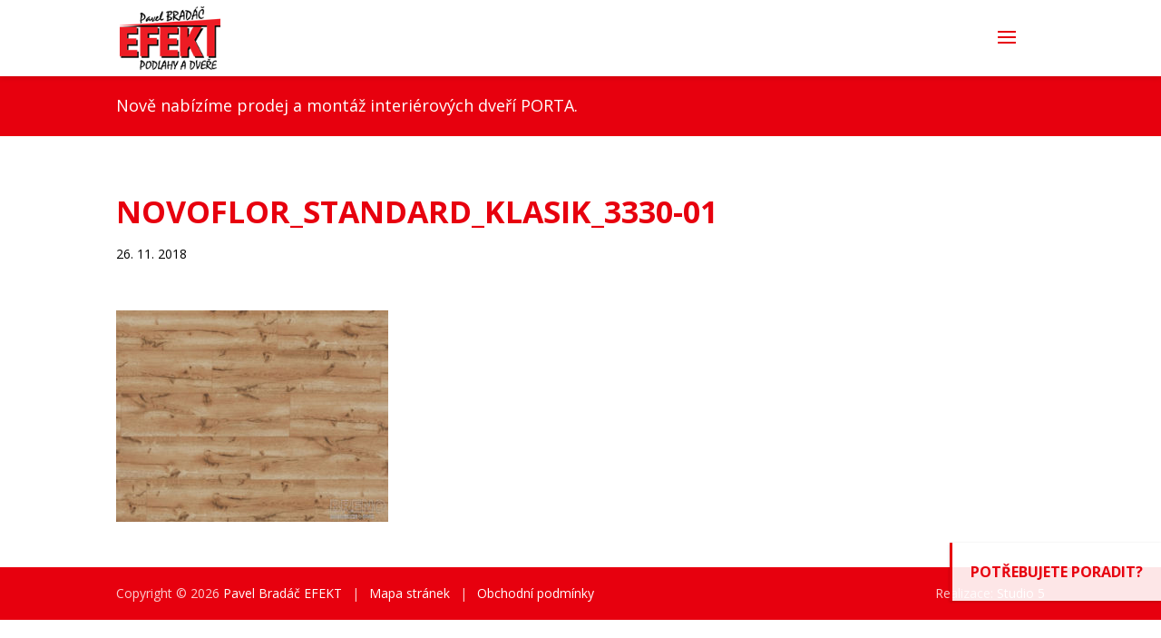

--- FILE ---
content_type: text/html; charset=UTF-8
request_url: https://www.podlahy-efekt.cz/?attachment_id=5303
body_size: 7221
content:
<!DOCTYPE html>
<!--[if IE 6]>
<html id="ie6" lang="cs">
<![endif]-->
<!--[if IE 7]>
<html id="ie7" lang="cs">
<![endif]-->
<!--[if IE 8]>
<html id="ie8" lang="cs">
<![endif]-->
<!--[if !(IE 6) | !(IE 7) | !(IE 8)  ]><!-->
<html lang="cs">
<!--<![endif]-->
<head>
	<meta charset="UTF-8" />
			
	<meta http-equiv="X-UA-Compatible" content="IE=edge">
	<link rel="pingback" href="" />

		<!--[if lt IE 9]>
	<script src="https://www.podlahy-efekt.cz/wp-content/themes/Divi/js/html5.js" type="text/javascript"></script>
	<![endif]-->

	<script type="text/javascript">
		document.documentElement.className = 'js';
	</script>

	<script>var et_site_url='https://www.podlahy-efekt.cz';var et_post_id='5303';function et_core_page_resource_fallback(a,b){"undefined"===typeof b&&(b=a.sheet.cssRules&&0===a.sheet.cssRules.length);b&&(a.onerror=null,a.onload=null,a.href?a.href=et_site_url+"/?et_core_page_resource="+a.id+et_post_id:a.src&&(a.src=et_site_url+"/?et_core_page_resource="+a.id+et_post_id))}
</script><meta name='robots' content='index, follow, max-image-preview:large, max-snippet:-1, max-video-preview:-1' />

	<!-- This site is optimized with the Yoast SEO plugin v19.0 - https://yoast.com/wordpress/plugins/seo/ -->
	<title>novoflor_standard_klasik_3330-01 - Pavel Bradáč EFEKT | Podlahy, Koberce, Montáž</title>
	<link rel="canonical" href="https://www.podlahy-efekt.cz/wp-content/uploads/novoflor_standard_klasik_3330-01.jpg" />
	<meta property="og:locale" content="cs_CZ" />
	<meta property="og:type" content="article" />
	<meta property="og:title" content="novoflor_standard_klasik_3330-01 - Pavel Bradáč EFEKT | Podlahy, Koberce, Montáž" />
	<meta property="og:url" content="https://www.podlahy-efekt.cz/wp-content/uploads/novoflor_standard_klasik_3330-01.jpg" />
	<meta property="og:site_name" content="Pavel Bradáč EFEKT | Podlahy, Koberce, Montáž" />
	<meta property="og:image" content="https://www.podlahy-efekt.cz/wp-content/uploads/novoflor_standard_klasik_3330-01.jpg" />
	<meta property="og:image:width" content="900" />
	<meta property="og:image:height" content="700" />
	<meta property="og:image:type" content="image/jpeg" />
	<meta name="twitter:card" content="summary" />
	<script type="application/ld+json" class="yoast-schema-graph">{"@context":"https://schema.org","@graph":[{"@type":"WebSite","@id":"https://www.podlahy-efekt.cz/#website","url":"https://www.podlahy-efekt.cz/","name":"Pavel Bradáč EFEKT | Podlahy, Koberce, Montáž","description":"","potentialAction":[{"@type":"SearchAction","target":{"@type":"EntryPoint","urlTemplate":"https://www.podlahy-efekt.cz/?s={search_term_string}"},"query-input":"required name=search_term_string"}],"inLanguage":"cs"},{"@type":"WebPage","@id":"https://www.podlahy-efekt.cz/wp-content/uploads/novoflor_standard_klasik_3330-01.jpg#webpage","url":"https://www.podlahy-efekt.cz/wp-content/uploads/novoflor_standard_klasik_3330-01.jpg","name":"novoflor_standard_klasik_3330-01 - Pavel Bradáč EFEKT | Podlahy, Koberce, Montáž","isPartOf":{"@id":"https://www.podlahy-efekt.cz/#website"},"datePublished":"2018-11-26T10:27:40+00:00","dateModified":"2018-11-26T10:27:40+00:00","breadcrumb":{"@id":"https://www.podlahy-efekt.cz/wp-content/uploads/novoflor_standard_klasik_3330-01.jpg#breadcrumb"},"inLanguage":"cs","potentialAction":[{"@type":"ReadAction","target":["https://www.podlahy-efekt.cz/wp-content/uploads/novoflor_standard_klasik_3330-01.jpg"]}]},{"@type":"BreadcrumbList","@id":"https://www.podlahy-efekt.cz/wp-content/uploads/novoflor_standard_klasik_3330-01.jpg#breadcrumb","itemListElement":[{"@type":"ListItem","position":1,"name":"Domů","item":"https://www.podlahy-efekt.cz/"},{"@type":"ListItem","position":2,"name":"Novoflor Standard Klasik 3330-01","item":"https://www.podlahy-efekt.cz/?p=5302"},{"@type":"ListItem","position":3,"name":"novoflor_standard_klasik_3330-01"}]}]}</script>
	<!-- / Yoast SEO plugin. -->


<link rel='dns-prefetch' href='//www.google.com' />
<link rel='dns-prefetch' href='//fonts.googleapis.com' />
<link rel='dns-prefetch' href='//s.w.org' />
<link rel="alternate" type="application/rss+xml" title="Pavel Bradáč EFEKT | Podlahy, Koberce, Montáž &raquo; RSS zdroj" href="https://www.podlahy-efekt.cz/feed/" />
<link rel="alternate" type="application/rss+xml" title="Pavel Bradáč EFEKT | Podlahy, Koberce, Montáž &raquo; RSS komentářů" href="https://www.podlahy-efekt.cz/comments/feed/" />
<script type="text/javascript">
window._wpemojiSettings = {"baseUrl":"https:\/\/s.w.org\/images\/core\/emoji\/14.0.0\/72x72\/","ext":".png","svgUrl":"https:\/\/s.w.org\/images\/core\/emoji\/14.0.0\/svg\/","svgExt":".svg","source":{"concatemoji":"https:\/\/www.podlahy-efekt.cz\/wp-includes\/js\/wp-emoji-release.min.js?ver=6.0.11"}};
/*! This file is auto-generated */
!function(e,a,t){var n,r,o,i=a.createElement("canvas"),p=i.getContext&&i.getContext("2d");function s(e,t){var a=String.fromCharCode,e=(p.clearRect(0,0,i.width,i.height),p.fillText(a.apply(this,e),0,0),i.toDataURL());return p.clearRect(0,0,i.width,i.height),p.fillText(a.apply(this,t),0,0),e===i.toDataURL()}function c(e){var t=a.createElement("script");t.src=e,t.defer=t.type="text/javascript",a.getElementsByTagName("head")[0].appendChild(t)}for(o=Array("flag","emoji"),t.supports={everything:!0,everythingExceptFlag:!0},r=0;r<o.length;r++)t.supports[o[r]]=function(e){if(!p||!p.fillText)return!1;switch(p.textBaseline="top",p.font="600 32px Arial",e){case"flag":return s([127987,65039,8205,9895,65039],[127987,65039,8203,9895,65039])?!1:!s([55356,56826,55356,56819],[55356,56826,8203,55356,56819])&&!s([55356,57332,56128,56423,56128,56418,56128,56421,56128,56430,56128,56423,56128,56447],[55356,57332,8203,56128,56423,8203,56128,56418,8203,56128,56421,8203,56128,56430,8203,56128,56423,8203,56128,56447]);case"emoji":return!s([129777,127995,8205,129778,127999],[129777,127995,8203,129778,127999])}return!1}(o[r]),t.supports.everything=t.supports.everything&&t.supports[o[r]],"flag"!==o[r]&&(t.supports.everythingExceptFlag=t.supports.everythingExceptFlag&&t.supports[o[r]]);t.supports.everythingExceptFlag=t.supports.everythingExceptFlag&&!t.supports.flag,t.DOMReady=!1,t.readyCallback=function(){t.DOMReady=!0},t.supports.everything||(n=function(){t.readyCallback()},a.addEventListener?(a.addEventListener("DOMContentLoaded",n,!1),e.addEventListener("load",n,!1)):(e.attachEvent("onload",n),a.attachEvent("onreadystatechange",function(){"complete"===a.readyState&&t.readyCallback()})),(e=t.source||{}).concatemoji?c(e.concatemoji):e.wpemoji&&e.twemoji&&(c(e.twemoji),c(e.wpemoji)))}(window,document,window._wpemojiSettings);
</script>
<meta content="Studio 5 v.1.0" name="generator"/><style type="text/css">
img.wp-smiley,
img.emoji {
	display: inline !important;
	border: none !important;
	box-shadow: none !important;
	height: 1em !important;
	width: 1em !important;
	margin: 0 0.07em !important;
	vertical-align: -0.1em !important;
	background: none !important;
	padding: 0 !important;
}
</style>
	<link rel='stylesheet' id='wp-block-library-css'  href='https://www.podlahy-efekt.cz/wp-includes/css/dist/block-library/style.min.css?ver=6.0.11' type='text/css' media='all' />
<style id='global-styles-inline-css' type='text/css'>
body{--wp--preset--color--black: #000000;--wp--preset--color--cyan-bluish-gray: #abb8c3;--wp--preset--color--white: #ffffff;--wp--preset--color--pale-pink: #f78da7;--wp--preset--color--vivid-red: #cf2e2e;--wp--preset--color--luminous-vivid-orange: #ff6900;--wp--preset--color--luminous-vivid-amber: #fcb900;--wp--preset--color--light-green-cyan: #7bdcb5;--wp--preset--color--vivid-green-cyan: #00d084;--wp--preset--color--pale-cyan-blue: #8ed1fc;--wp--preset--color--vivid-cyan-blue: #0693e3;--wp--preset--color--vivid-purple: #9b51e0;--wp--preset--gradient--vivid-cyan-blue-to-vivid-purple: linear-gradient(135deg,rgba(6,147,227,1) 0%,rgb(155,81,224) 100%);--wp--preset--gradient--light-green-cyan-to-vivid-green-cyan: linear-gradient(135deg,rgb(122,220,180) 0%,rgb(0,208,130) 100%);--wp--preset--gradient--luminous-vivid-amber-to-luminous-vivid-orange: linear-gradient(135deg,rgba(252,185,0,1) 0%,rgba(255,105,0,1) 100%);--wp--preset--gradient--luminous-vivid-orange-to-vivid-red: linear-gradient(135deg,rgba(255,105,0,1) 0%,rgb(207,46,46) 100%);--wp--preset--gradient--very-light-gray-to-cyan-bluish-gray: linear-gradient(135deg,rgb(238,238,238) 0%,rgb(169,184,195) 100%);--wp--preset--gradient--cool-to-warm-spectrum: linear-gradient(135deg,rgb(74,234,220) 0%,rgb(151,120,209) 20%,rgb(207,42,186) 40%,rgb(238,44,130) 60%,rgb(251,105,98) 80%,rgb(254,248,76) 100%);--wp--preset--gradient--blush-light-purple: linear-gradient(135deg,rgb(255,206,236) 0%,rgb(152,150,240) 100%);--wp--preset--gradient--blush-bordeaux: linear-gradient(135deg,rgb(254,205,165) 0%,rgb(254,45,45) 50%,rgb(107,0,62) 100%);--wp--preset--gradient--luminous-dusk: linear-gradient(135deg,rgb(255,203,112) 0%,rgb(199,81,192) 50%,rgb(65,88,208) 100%);--wp--preset--gradient--pale-ocean: linear-gradient(135deg,rgb(255,245,203) 0%,rgb(182,227,212) 50%,rgb(51,167,181) 100%);--wp--preset--gradient--electric-grass: linear-gradient(135deg,rgb(202,248,128) 0%,rgb(113,206,126) 100%);--wp--preset--gradient--midnight: linear-gradient(135deg,rgb(2,3,129) 0%,rgb(40,116,252) 100%);--wp--preset--duotone--dark-grayscale: url('#wp-duotone-dark-grayscale');--wp--preset--duotone--grayscale: url('#wp-duotone-grayscale');--wp--preset--duotone--purple-yellow: url('#wp-duotone-purple-yellow');--wp--preset--duotone--blue-red: url('#wp-duotone-blue-red');--wp--preset--duotone--midnight: url('#wp-duotone-midnight');--wp--preset--duotone--magenta-yellow: url('#wp-duotone-magenta-yellow');--wp--preset--duotone--purple-green: url('#wp-duotone-purple-green');--wp--preset--duotone--blue-orange: url('#wp-duotone-blue-orange');--wp--preset--font-size--small: 13px;--wp--preset--font-size--medium: 20px;--wp--preset--font-size--large: 36px;--wp--preset--font-size--x-large: 42px;}.has-black-color{color: var(--wp--preset--color--black) !important;}.has-cyan-bluish-gray-color{color: var(--wp--preset--color--cyan-bluish-gray) !important;}.has-white-color{color: var(--wp--preset--color--white) !important;}.has-pale-pink-color{color: var(--wp--preset--color--pale-pink) !important;}.has-vivid-red-color{color: var(--wp--preset--color--vivid-red) !important;}.has-luminous-vivid-orange-color{color: var(--wp--preset--color--luminous-vivid-orange) !important;}.has-luminous-vivid-amber-color{color: var(--wp--preset--color--luminous-vivid-amber) !important;}.has-light-green-cyan-color{color: var(--wp--preset--color--light-green-cyan) !important;}.has-vivid-green-cyan-color{color: var(--wp--preset--color--vivid-green-cyan) !important;}.has-pale-cyan-blue-color{color: var(--wp--preset--color--pale-cyan-blue) !important;}.has-vivid-cyan-blue-color{color: var(--wp--preset--color--vivid-cyan-blue) !important;}.has-vivid-purple-color{color: var(--wp--preset--color--vivid-purple) !important;}.has-black-background-color{background-color: var(--wp--preset--color--black) !important;}.has-cyan-bluish-gray-background-color{background-color: var(--wp--preset--color--cyan-bluish-gray) !important;}.has-white-background-color{background-color: var(--wp--preset--color--white) !important;}.has-pale-pink-background-color{background-color: var(--wp--preset--color--pale-pink) !important;}.has-vivid-red-background-color{background-color: var(--wp--preset--color--vivid-red) !important;}.has-luminous-vivid-orange-background-color{background-color: var(--wp--preset--color--luminous-vivid-orange) !important;}.has-luminous-vivid-amber-background-color{background-color: var(--wp--preset--color--luminous-vivid-amber) !important;}.has-light-green-cyan-background-color{background-color: var(--wp--preset--color--light-green-cyan) !important;}.has-vivid-green-cyan-background-color{background-color: var(--wp--preset--color--vivid-green-cyan) !important;}.has-pale-cyan-blue-background-color{background-color: var(--wp--preset--color--pale-cyan-blue) !important;}.has-vivid-cyan-blue-background-color{background-color: var(--wp--preset--color--vivid-cyan-blue) !important;}.has-vivid-purple-background-color{background-color: var(--wp--preset--color--vivid-purple) !important;}.has-black-border-color{border-color: var(--wp--preset--color--black) !important;}.has-cyan-bluish-gray-border-color{border-color: var(--wp--preset--color--cyan-bluish-gray) !important;}.has-white-border-color{border-color: var(--wp--preset--color--white) !important;}.has-pale-pink-border-color{border-color: var(--wp--preset--color--pale-pink) !important;}.has-vivid-red-border-color{border-color: var(--wp--preset--color--vivid-red) !important;}.has-luminous-vivid-orange-border-color{border-color: var(--wp--preset--color--luminous-vivid-orange) !important;}.has-luminous-vivid-amber-border-color{border-color: var(--wp--preset--color--luminous-vivid-amber) !important;}.has-light-green-cyan-border-color{border-color: var(--wp--preset--color--light-green-cyan) !important;}.has-vivid-green-cyan-border-color{border-color: var(--wp--preset--color--vivid-green-cyan) !important;}.has-pale-cyan-blue-border-color{border-color: var(--wp--preset--color--pale-cyan-blue) !important;}.has-vivid-cyan-blue-border-color{border-color: var(--wp--preset--color--vivid-cyan-blue) !important;}.has-vivid-purple-border-color{border-color: var(--wp--preset--color--vivid-purple) !important;}.has-vivid-cyan-blue-to-vivid-purple-gradient-background{background: var(--wp--preset--gradient--vivid-cyan-blue-to-vivid-purple) !important;}.has-light-green-cyan-to-vivid-green-cyan-gradient-background{background: var(--wp--preset--gradient--light-green-cyan-to-vivid-green-cyan) !important;}.has-luminous-vivid-amber-to-luminous-vivid-orange-gradient-background{background: var(--wp--preset--gradient--luminous-vivid-amber-to-luminous-vivid-orange) !important;}.has-luminous-vivid-orange-to-vivid-red-gradient-background{background: var(--wp--preset--gradient--luminous-vivid-orange-to-vivid-red) !important;}.has-very-light-gray-to-cyan-bluish-gray-gradient-background{background: var(--wp--preset--gradient--very-light-gray-to-cyan-bluish-gray) !important;}.has-cool-to-warm-spectrum-gradient-background{background: var(--wp--preset--gradient--cool-to-warm-spectrum) !important;}.has-blush-light-purple-gradient-background{background: var(--wp--preset--gradient--blush-light-purple) !important;}.has-blush-bordeaux-gradient-background{background: var(--wp--preset--gradient--blush-bordeaux) !important;}.has-luminous-dusk-gradient-background{background: var(--wp--preset--gradient--luminous-dusk) !important;}.has-pale-ocean-gradient-background{background: var(--wp--preset--gradient--pale-ocean) !important;}.has-electric-grass-gradient-background{background: var(--wp--preset--gradient--electric-grass) !important;}.has-midnight-gradient-background{background: var(--wp--preset--gradient--midnight) !important;}.has-small-font-size{font-size: var(--wp--preset--font-size--small) !important;}.has-medium-font-size{font-size: var(--wp--preset--font-size--medium) !important;}.has-large-font-size{font-size: var(--wp--preset--font-size--large) !important;}.has-x-large-font-size{font-size: var(--wp--preset--font-size--x-large) !important;}
</style>
<link rel='stylesheet' id='contact-form-7-css'  href='https://www.podlahy-efekt.cz/wp-content/plugins/contact-form-7/includes/css/styles.css?ver=5.5.6.1' type='text/css' media='all' />
<link rel='stylesheet' id='parent-style-css'  href='https://www.podlahy-efekt.cz/wp-content/themes/Divi/style.css?ver=6.0.11' type='text/css' media='all' />
<link rel='stylesheet' id='divi-fonts-css'  href='https://fonts.googleapis.com/css?family=Open+Sans:300italic,400italic,600italic,700italic,800italic,400,300,600,700,800&#038;subset=latin,latin-ext' type='text/css' media='all' />
<link rel='stylesheet' id='divi-style-css'  href='https://www.podlahy-efekt.cz/wp-content/themes/Divi-child/style.css?ver=3.0.85' type='text/css' media='all' />
<link rel='stylesheet' id='tablepress-default-css'  href='https://www.podlahy-efekt.cz/wp-content/plugins/tablepress/css/default.min.css?ver=1.14' type='text/css' media='all' />
<link rel='stylesheet' id='tablepress-responsive-tables-css'  href='https://www.podlahy-efekt.cz/wp-content/plugins/tablepress-responsive-tables/css/tablepress-responsive.min.css?ver=1.7' type='text/css' media='all' />
<link rel='stylesheet' id='dashicons-css'  href='https://www.podlahy-efekt.cz/wp-includes/css/dashicons.min.css?ver=6.0.11' type='text/css' media='all' />
<script type='text/javascript' src='https://www.podlahy-efekt.cz/wp-includes/js/jquery/jquery.min.js?ver=3.6.0' id='jquery-core-js'></script>
<script type='text/javascript' src='https://www.podlahy-efekt.cz/wp-includes/js/jquery/jquery-migrate.min.js?ver=3.3.2' id='jquery-migrate-js'></script>
<script>
				document.addEventListener( "DOMContentLoaded", function( event ) {
					window.et_location_hash = window.location.hash;
					if ( "" !== window.et_location_hash ) {
						// Prevent jump to anchor - Firefox
						window.scrollTo( 0, 0 );
						var et_anchor_element = document.getElementById( window.et_location_hash.substring( 1 ) );
						if( et_anchor_element === null ) {
						    return;
						}
						window.et_location_hash_style = et_anchor_element.style.display;
						// Prevent jump to anchor - Other Browsers
						et_anchor_element.style.display = "none";
					}
				} );
		</script><link rel="https://api.w.org/" href="https://www.podlahy-efekt.cz/wp-json/" /><link rel="alternate" type="application/json" href="https://www.podlahy-efekt.cz/wp-json/wp/v2/media/5303" /><link rel="EditURI" type="application/rsd+xml" title="RSD" href="https://www.podlahy-efekt.cz/xmlrpc.php?rsd" />
<link rel="wlwmanifest" type="application/wlwmanifest+xml" href="https://www.podlahy-efekt.cz/wp-includes/wlwmanifest.xml" /> 

<link rel='shortlink' href='https://www.podlahy-efekt.cz/?p=5303' />
<link rel="alternate" type="application/json+oembed" href="https://www.podlahy-efekt.cz/wp-json/oembed/1.0/embed?url=https%3A%2F%2Fwww.podlahy-efekt.cz%2F%3Fattachment_id%3D5303" />
<link rel="alternate" type="text/xml+oembed" href="https://www.podlahy-efekt.cz/wp-json/oembed/1.0/embed?url=https%3A%2F%2Fwww.podlahy-efekt.cz%2F%3Fattachment_id%3D5303&#038;format=xml" />
<meta name="viewport" content="width=device-width, initial-scale=1.0, maximum-scale=1.0, user-scalable=0" /><link rel="shortcut icon" href="https://www.podlahy-efekt.cz/wp-content/uploads/favicon.png" /><link rel="icon" href="https://www.podlahy-efekt.cz/wp-content/uploads/favicon.png" sizes="32x32" />
<link rel="icon" href="https://www.podlahy-efekt.cz/wp-content/uploads/favicon.png" sizes="192x192" />
<link rel="apple-touch-icon" href="https://www.podlahy-efekt.cz/wp-content/uploads/favicon.png" />
<meta name="msapplication-TileImage" content="https://www.podlahy-efekt.cz/wp-content/uploads/favicon.png" />
<link rel="stylesheet" id="et-divi-customizer-global-cached-inline-styles" href="https://www.podlahy-efekt.cz/wp-content/cache/et/global/et-divi-customizer-global-17661808304059.min.css" onerror="et_core_page_resource_fallback(this, true)" onload="et_core_page_resource_fallback(this)" /></head>
<body class="attachment attachment-template-default single single-attachment postid-5303 attachmentid-5303 attachment-jpeg et_pb_button_helper_class et_non_fixed_nav et_show_nav et_cover_background et_pb_gutter osx et_pb_gutters3 et_primary_nav_dropdown_animation_fade et_secondary_nav_dropdown_animation_fade et_pb_footer_columns4 et_header_style_left et_right_sidebar et_divi_theme chrome et_minified_js et_minified_css">
	<div id="page-container">

	
	
		<header id="main-header" data-height-onload="66">
			<div class="container clearfix et_menu_container">
							<div class="logo_container">
					<span class="logo_helper"></span>
					<a href="https://www.podlahy-efekt.cz/">
						<img src="https://www.podlahy-efekt.cz/wp-content/uploads/pavel-bradac-efekt-logo.png" alt="Pavel Bradáč EFEKT | Podlahy, Koberce, Montáž" id="logo" data-height-percentage="54" />
					</a>
				</div>
				<div id="et-top-navigation" data-height="66" data-fixed-height="40">
											<nav id="top-menu-nav">
						<ul id="top-menu" class="nav"><li id="menu-item-41" class="menu-item menu-item-type-post_type menu-item-object-page menu-item-home menu-item-41"><a href="https://www.podlahy-efekt.cz/">O nás</a></li>
<li id="menu-item-4525" class="menu-item menu-item-type-post_type menu-item-object-page menu-item-4525"><a href="https://www.podlahy-efekt.cz/podlaharske-prace/">Podlahářské práce</a></li>
<li id="menu-item-15825" class="menu-item menu-item-type-post_type menu-item-object-page menu-item-15825"><a href="https://www.podlahy-efekt.cz/interierove-dvere/">Interiérové dveře</a></li>
<li id="menu-item-435" class="menu-item menu-item-type-post_type menu-item-object-page menu-item-435"><a href="https://www.podlahy-efekt.cz/rady-a-tipy/">Rady a tipy</a></li>
<li id="menu-item-140" class="menu-item menu-item-type-custom menu-item-object-custom menu-item-140"><a href="https://www.podlahy-efekt.cz/realizace">Realizace</a></li>
<li id="menu-item-141" class="menu-item menu-item-type-custom menu-item-object-custom menu-item-141"><a href="https://www.podlahy-efekt.cz/kontakt">Kontakt</a></li>
</ul>						</nav>
					
					
					
					
					<div id="et_mobile_nav_menu">
				<div class="mobile_nav closed">
					<span class="select_page">Vyberte stránku</span>
					<span class="mobile_menu_bar mobile_menu_bar_toggle"></span>
				</div>
			</div>				</div> <!-- #et-top-navigation -->
			</div> <!-- .container -->
			<div class="et_search_outer">
				<div class="container et_search_form_container">
					<form role="search" method="get" class="et-search-form" action="https://www.podlahy-efekt.cz/">
					<input type="search" class="et-search-field" placeholder="Hledat &hellip;" value="" name="s" title="Hledat:" />					</form>
					<span class="et_close_search_field"></span>
				</div>
			</div>
		</header> <!-- #main-header -->
					<div class="sub-info">
				<div class="container">
					<p>Nově nabízíme prodej a montáž interiérových dveří PORTA. </p>			
				</div>
			</div>
		
		<div id="et-main-area">
<div id="main-content">
		<div class="container">
		<div id="content-area" class="clearfix">
			<div id="left-area">
											<article id="post-5303" class="et_pb_post post-5303 attachment type-attachment status-inherit hentry">
											<div class="et_post_meta_wrapper">
							<h1 class="entry-title">novoflor_standard_klasik_3330-01</h1>

						<p class="post-meta"><span class="published">26. 11. 2018</span></p>
												</div> <!-- .et_post_meta_wrapper -->
				
					<div class="entry-content">
					<p class="attachment"><a href='https://www.podlahy-efekt.cz/wp-content/uploads/novoflor_standard_klasik_3330-01.jpg'><img width="300" height="233" src="https://www.podlahy-efekt.cz/wp-content/uploads/novoflor_standard_klasik_3330-01-300x233.jpg" class="attachment-medium size-medium" alt="" loading="lazy" srcset="https://www.podlahy-efekt.cz/wp-content/uploads/novoflor_standard_klasik_3330-01-300x233.jpg 300w, https://www.podlahy-efekt.cz/wp-content/uploads/novoflor_standard_klasik_3330-01-768x597.jpg 768w, https://www.podlahy-efekt.cz/wp-content/uploads/novoflor_standard_klasik_3330-01-510x397.jpg 510w, https://www.podlahy-efekt.cz/wp-content/uploads/novoflor_standard_klasik_3330-01.jpg 900w" sizes="(max-width: 300px) 100vw, 300px" /></a></p>
					</div> <!-- .entry-content -->
					<div class="et_post_meta_wrapper">
					
					
										</div> <!-- .et_post_meta_wrapper -->
				</article> <!-- .et_pb_post -->

						</div> <!-- #left-area -->

				<div id="sidebar">
			</div> <!-- end #sidebar -->
		</div> <!-- #content-area -->
	</div> <!-- .container -->
	</div> <!-- #main-content -->

<div class="need-help closed">
	<div class="need-help-wrapper">
		<h5>Potřebujete poradit?</h5>
	</div>	
</div>


			<footer id="main-footer">
				

		
				<div id="footer-bottom">
					<div class="container clearfix">
				
						<p id="footer-info">Copyright&nbsp;&copy;&nbsp;2026							<a href="https://www.podlahy-efekt.cz">Pavel Bradáč EFEKT</a>
							<span class="sep">|</span>
							<a href="https://www.podlahy-efekt.cz/page-sitemap.xml">Mapa&nbsp;stránek</a>
							<span class="sep">|</span>
							<a href="https://www.podlahy-efekt.cz/obchodni-podminky/">Obchodní&nbsp;podmínky</a>
						</p>
						<p class="ref-backlink">Realizace: <a href="https://www.s5.cz" target="_blank" rel="nofollow">Studio&nbsp;5</a></p>
					</div>	<!-- .container -->
				</div>
			</footer> <!-- #main-footer -->
		</div> <!-- #et-main-area -->


	</div> <!-- #page-container -->

	
<!--Start of Tawk.to Script (0.7.2)-->
<script id="tawk-script" type="text/javascript">
var Tawk_API = Tawk_API || {};
var Tawk_LoadStart=new Date();
(function(){
	var s1 = document.createElement( 'script' ),s0=document.getElementsByTagName( 'script' )[0];
	s1.async = true;
	s1.src = 'https://embed.tawk.to/65bab3870ff6374032c734d8/1hlgkqisu';
	s1.charset = 'UTF-8';
	s1.setAttribute( 'crossorigin','*' );
	s0.parentNode.insertBefore( s1, s0 );
})();
</script>
<!--End of Tawk.to Script (0.7.2)-->
	<script type="text/javascript">
		var et_animation_data = [];
	</script>
	<script type='text/javascript' src='https://www.podlahy-efekt.cz/wp-includes/js/dist/vendor/regenerator-runtime.min.js?ver=0.13.9' id='regenerator-runtime-js'></script>
<script type='text/javascript' src='https://www.podlahy-efekt.cz/wp-includes/js/dist/vendor/wp-polyfill.min.js?ver=3.15.0' id='wp-polyfill-js'></script>
<script type='text/javascript' id='contact-form-7-js-extra'>
/* <![CDATA[ */
var wpcf7 = {"api":{"root":"https:\/\/www.podlahy-efekt.cz\/wp-json\/","namespace":"contact-form-7\/v1"}};
/* ]]> */
</script>
<script type='text/javascript' src='https://www.podlahy-efekt.cz/wp-content/plugins/contact-form-7/includes/js/index.js?ver=5.5.6.1' id='contact-form-7-js'></script>
<script type='text/javascript' id='divi-custom-script-js-extra'>
/* <![CDATA[ */
var et_shortcodes_strings = {"previous":"P\u0159edchoz\u00ed","next":"N\u00e1sleduj\u00edc\u00ed"};
var et_pb_custom = {"ajaxurl":"https:\/\/www.podlahy-efekt.cz\/wp-admin\/admin-ajax.php","images_uri":"https:\/\/www.podlahy-efekt.cz\/wp-content\/themes\/Divi\/images","builder_images_uri":"https:\/\/www.podlahy-efekt.cz\/wp-content\/themes\/Divi\/includes\/builder\/images","et_frontend_nonce":"2dc135a194","subscription_failed":"Pros\u00edm, zkontrolujte, zda pole n\u00ed\u017ee a ujist\u011bte se, \u017ee jste zadali spr\u00e1vn\u00e9 informace.","et_ab_log_nonce":"deb81b7d22","fill_message":"Vypl\u0148te pros\u00edm n\u00e1sleduj\u00edc\u00ed pol\u00ed\u010dka:","contact_error_message":"Opravte pros\u00edm n\u00e1sleduj\u00edc\u00ed chyby:","invalid":"Neplatn\u00e1 e-mailov\u00e1 adresa","captcha":"Captcha","prev":"P\u0159edchoz\u00ed","previous":"P\u0159edchoz\u00ed","next":"Dal\u0161\u00ed","wrong_captcha":"V k\u00f3du CAPTCHA jste zadali nespr\u00e1vnou \u010d\u00edslici.","is_builder_plugin_used":"","ignore_waypoints":"no","is_divi_theme_used":"1","widget_search_selector":".widget_search","is_ab_testing_active":"","page_id":"5303","unique_test_id":"","ab_bounce_rate":"5","is_cache_plugin_active":"no","is_shortcode_tracking":""};
var et_pb_box_shadow_elements = [];
/* ]]> */
</script>
<script type='text/javascript' src='https://www.podlahy-efekt.cz/wp-content/themes/Divi/js/custom.min.js?ver=3.0.85' id='divi-custom-script-js'></script>
<script type='text/javascript' src='https://www.google.com/recaptcha/api.js?render=6Le2TYgUAAAAABx2Nu8O-i9hvmD0pCJ5NMkYu6fP&#038;ver=3.0' id='google-recaptcha-js'></script>
<script type='text/javascript' id='wpcf7-recaptcha-js-extra'>
/* <![CDATA[ */
var wpcf7_recaptcha = {"sitekey":"6Le2TYgUAAAAABx2Nu8O-i9hvmD0pCJ5NMkYu6fP","actions":{"homepage":"homepage","contactform":"contactform"}};
/* ]]> */
</script>
<script type='text/javascript' src='https://www.podlahy-efekt.cz/wp-content/plugins/contact-form-7/modules/recaptcha/index.js?ver=5.5.6.1' id='wpcf7-recaptcha-js'></script>
<script type='text/javascript' src='https://www.podlahy-efekt.cz/wp-content/themes/Divi-child/js/custom.js?ver=6.0.11' id='s5-custom-js'></script>
</body>
</html>

--- FILE ---
content_type: text/html; charset=utf-8
request_url: https://www.google.com/recaptcha/api2/anchor?ar=1&k=6Le2TYgUAAAAABx2Nu8O-i9hvmD0pCJ5NMkYu6fP&co=aHR0cHM6Ly93d3cucG9kbGFoeS1lZmVrdC5jejo0NDM.&hl=en&v=PoyoqOPhxBO7pBk68S4YbpHZ&size=invisible&anchor-ms=20000&execute-ms=30000&cb=y1hyrdmcb4rm
body_size: 48433
content:
<!DOCTYPE HTML><html dir="ltr" lang="en"><head><meta http-equiv="Content-Type" content="text/html; charset=UTF-8">
<meta http-equiv="X-UA-Compatible" content="IE=edge">
<title>reCAPTCHA</title>
<style type="text/css">
/* cyrillic-ext */
@font-face {
  font-family: 'Roboto';
  font-style: normal;
  font-weight: 400;
  font-stretch: 100%;
  src: url(//fonts.gstatic.com/s/roboto/v48/KFO7CnqEu92Fr1ME7kSn66aGLdTylUAMa3GUBHMdazTgWw.woff2) format('woff2');
  unicode-range: U+0460-052F, U+1C80-1C8A, U+20B4, U+2DE0-2DFF, U+A640-A69F, U+FE2E-FE2F;
}
/* cyrillic */
@font-face {
  font-family: 'Roboto';
  font-style: normal;
  font-weight: 400;
  font-stretch: 100%;
  src: url(//fonts.gstatic.com/s/roboto/v48/KFO7CnqEu92Fr1ME7kSn66aGLdTylUAMa3iUBHMdazTgWw.woff2) format('woff2');
  unicode-range: U+0301, U+0400-045F, U+0490-0491, U+04B0-04B1, U+2116;
}
/* greek-ext */
@font-face {
  font-family: 'Roboto';
  font-style: normal;
  font-weight: 400;
  font-stretch: 100%;
  src: url(//fonts.gstatic.com/s/roboto/v48/KFO7CnqEu92Fr1ME7kSn66aGLdTylUAMa3CUBHMdazTgWw.woff2) format('woff2');
  unicode-range: U+1F00-1FFF;
}
/* greek */
@font-face {
  font-family: 'Roboto';
  font-style: normal;
  font-weight: 400;
  font-stretch: 100%;
  src: url(//fonts.gstatic.com/s/roboto/v48/KFO7CnqEu92Fr1ME7kSn66aGLdTylUAMa3-UBHMdazTgWw.woff2) format('woff2');
  unicode-range: U+0370-0377, U+037A-037F, U+0384-038A, U+038C, U+038E-03A1, U+03A3-03FF;
}
/* math */
@font-face {
  font-family: 'Roboto';
  font-style: normal;
  font-weight: 400;
  font-stretch: 100%;
  src: url(//fonts.gstatic.com/s/roboto/v48/KFO7CnqEu92Fr1ME7kSn66aGLdTylUAMawCUBHMdazTgWw.woff2) format('woff2');
  unicode-range: U+0302-0303, U+0305, U+0307-0308, U+0310, U+0312, U+0315, U+031A, U+0326-0327, U+032C, U+032F-0330, U+0332-0333, U+0338, U+033A, U+0346, U+034D, U+0391-03A1, U+03A3-03A9, U+03B1-03C9, U+03D1, U+03D5-03D6, U+03F0-03F1, U+03F4-03F5, U+2016-2017, U+2034-2038, U+203C, U+2040, U+2043, U+2047, U+2050, U+2057, U+205F, U+2070-2071, U+2074-208E, U+2090-209C, U+20D0-20DC, U+20E1, U+20E5-20EF, U+2100-2112, U+2114-2115, U+2117-2121, U+2123-214F, U+2190, U+2192, U+2194-21AE, U+21B0-21E5, U+21F1-21F2, U+21F4-2211, U+2213-2214, U+2216-22FF, U+2308-230B, U+2310, U+2319, U+231C-2321, U+2336-237A, U+237C, U+2395, U+239B-23B7, U+23D0, U+23DC-23E1, U+2474-2475, U+25AF, U+25B3, U+25B7, U+25BD, U+25C1, U+25CA, U+25CC, U+25FB, U+266D-266F, U+27C0-27FF, U+2900-2AFF, U+2B0E-2B11, U+2B30-2B4C, U+2BFE, U+3030, U+FF5B, U+FF5D, U+1D400-1D7FF, U+1EE00-1EEFF;
}
/* symbols */
@font-face {
  font-family: 'Roboto';
  font-style: normal;
  font-weight: 400;
  font-stretch: 100%;
  src: url(//fonts.gstatic.com/s/roboto/v48/KFO7CnqEu92Fr1ME7kSn66aGLdTylUAMaxKUBHMdazTgWw.woff2) format('woff2');
  unicode-range: U+0001-000C, U+000E-001F, U+007F-009F, U+20DD-20E0, U+20E2-20E4, U+2150-218F, U+2190, U+2192, U+2194-2199, U+21AF, U+21E6-21F0, U+21F3, U+2218-2219, U+2299, U+22C4-22C6, U+2300-243F, U+2440-244A, U+2460-24FF, U+25A0-27BF, U+2800-28FF, U+2921-2922, U+2981, U+29BF, U+29EB, U+2B00-2BFF, U+4DC0-4DFF, U+FFF9-FFFB, U+10140-1018E, U+10190-1019C, U+101A0, U+101D0-101FD, U+102E0-102FB, U+10E60-10E7E, U+1D2C0-1D2D3, U+1D2E0-1D37F, U+1F000-1F0FF, U+1F100-1F1AD, U+1F1E6-1F1FF, U+1F30D-1F30F, U+1F315, U+1F31C, U+1F31E, U+1F320-1F32C, U+1F336, U+1F378, U+1F37D, U+1F382, U+1F393-1F39F, U+1F3A7-1F3A8, U+1F3AC-1F3AF, U+1F3C2, U+1F3C4-1F3C6, U+1F3CA-1F3CE, U+1F3D4-1F3E0, U+1F3ED, U+1F3F1-1F3F3, U+1F3F5-1F3F7, U+1F408, U+1F415, U+1F41F, U+1F426, U+1F43F, U+1F441-1F442, U+1F444, U+1F446-1F449, U+1F44C-1F44E, U+1F453, U+1F46A, U+1F47D, U+1F4A3, U+1F4B0, U+1F4B3, U+1F4B9, U+1F4BB, U+1F4BF, U+1F4C8-1F4CB, U+1F4D6, U+1F4DA, U+1F4DF, U+1F4E3-1F4E6, U+1F4EA-1F4ED, U+1F4F7, U+1F4F9-1F4FB, U+1F4FD-1F4FE, U+1F503, U+1F507-1F50B, U+1F50D, U+1F512-1F513, U+1F53E-1F54A, U+1F54F-1F5FA, U+1F610, U+1F650-1F67F, U+1F687, U+1F68D, U+1F691, U+1F694, U+1F698, U+1F6AD, U+1F6B2, U+1F6B9-1F6BA, U+1F6BC, U+1F6C6-1F6CF, U+1F6D3-1F6D7, U+1F6E0-1F6EA, U+1F6F0-1F6F3, U+1F6F7-1F6FC, U+1F700-1F7FF, U+1F800-1F80B, U+1F810-1F847, U+1F850-1F859, U+1F860-1F887, U+1F890-1F8AD, U+1F8B0-1F8BB, U+1F8C0-1F8C1, U+1F900-1F90B, U+1F93B, U+1F946, U+1F984, U+1F996, U+1F9E9, U+1FA00-1FA6F, U+1FA70-1FA7C, U+1FA80-1FA89, U+1FA8F-1FAC6, U+1FACE-1FADC, U+1FADF-1FAE9, U+1FAF0-1FAF8, U+1FB00-1FBFF;
}
/* vietnamese */
@font-face {
  font-family: 'Roboto';
  font-style: normal;
  font-weight: 400;
  font-stretch: 100%;
  src: url(//fonts.gstatic.com/s/roboto/v48/KFO7CnqEu92Fr1ME7kSn66aGLdTylUAMa3OUBHMdazTgWw.woff2) format('woff2');
  unicode-range: U+0102-0103, U+0110-0111, U+0128-0129, U+0168-0169, U+01A0-01A1, U+01AF-01B0, U+0300-0301, U+0303-0304, U+0308-0309, U+0323, U+0329, U+1EA0-1EF9, U+20AB;
}
/* latin-ext */
@font-face {
  font-family: 'Roboto';
  font-style: normal;
  font-weight: 400;
  font-stretch: 100%;
  src: url(//fonts.gstatic.com/s/roboto/v48/KFO7CnqEu92Fr1ME7kSn66aGLdTylUAMa3KUBHMdazTgWw.woff2) format('woff2');
  unicode-range: U+0100-02BA, U+02BD-02C5, U+02C7-02CC, U+02CE-02D7, U+02DD-02FF, U+0304, U+0308, U+0329, U+1D00-1DBF, U+1E00-1E9F, U+1EF2-1EFF, U+2020, U+20A0-20AB, U+20AD-20C0, U+2113, U+2C60-2C7F, U+A720-A7FF;
}
/* latin */
@font-face {
  font-family: 'Roboto';
  font-style: normal;
  font-weight: 400;
  font-stretch: 100%;
  src: url(//fonts.gstatic.com/s/roboto/v48/KFO7CnqEu92Fr1ME7kSn66aGLdTylUAMa3yUBHMdazQ.woff2) format('woff2');
  unicode-range: U+0000-00FF, U+0131, U+0152-0153, U+02BB-02BC, U+02C6, U+02DA, U+02DC, U+0304, U+0308, U+0329, U+2000-206F, U+20AC, U+2122, U+2191, U+2193, U+2212, U+2215, U+FEFF, U+FFFD;
}
/* cyrillic-ext */
@font-face {
  font-family: 'Roboto';
  font-style: normal;
  font-weight: 500;
  font-stretch: 100%;
  src: url(//fonts.gstatic.com/s/roboto/v48/KFO7CnqEu92Fr1ME7kSn66aGLdTylUAMa3GUBHMdazTgWw.woff2) format('woff2');
  unicode-range: U+0460-052F, U+1C80-1C8A, U+20B4, U+2DE0-2DFF, U+A640-A69F, U+FE2E-FE2F;
}
/* cyrillic */
@font-face {
  font-family: 'Roboto';
  font-style: normal;
  font-weight: 500;
  font-stretch: 100%;
  src: url(//fonts.gstatic.com/s/roboto/v48/KFO7CnqEu92Fr1ME7kSn66aGLdTylUAMa3iUBHMdazTgWw.woff2) format('woff2');
  unicode-range: U+0301, U+0400-045F, U+0490-0491, U+04B0-04B1, U+2116;
}
/* greek-ext */
@font-face {
  font-family: 'Roboto';
  font-style: normal;
  font-weight: 500;
  font-stretch: 100%;
  src: url(//fonts.gstatic.com/s/roboto/v48/KFO7CnqEu92Fr1ME7kSn66aGLdTylUAMa3CUBHMdazTgWw.woff2) format('woff2');
  unicode-range: U+1F00-1FFF;
}
/* greek */
@font-face {
  font-family: 'Roboto';
  font-style: normal;
  font-weight: 500;
  font-stretch: 100%;
  src: url(//fonts.gstatic.com/s/roboto/v48/KFO7CnqEu92Fr1ME7kSn66aGLdTylUAMa3-UBHMdazTgWw.woff2) format('woff2');
  unicode-range: U+0370-0377, U+037A-037F, U+0384-038A, U+038C, U+038E-03A1, U+03A3-03FF;
}
/* math */
@font-face {
  font-family: 'Roboto';
  font-style: normal;
  font-weight: 500;
  font-stretch: 100%;
  src: url(//fonts.gstatic.com/s/roboto/v48/KFO7CnqEu92Fr1ME7kSn66aGLdTylUAMawCUBHMdazTgWw.woff2) format('woff2');
  unicode-range: U+0302-0303, U+0305, U+0307-0308, U+0310, U+0312, U+0315, U+031A, U+0326-0327, U+032C, U+032F-0330, U+0332-0333, U+0338, U+033A, U+0346, U+034D, U+0391-03A1, U+03A3-03A9, U+03B1-03C9, U+03D1, U+03D5-03D6, U+03F0-03F1, U+03F4-03F5, U+2016-2017, U+2034-2038, U+203C, U+2040, U+2043, U+2047, U+2050, U+2057, U+205F, U+2070-2071, U+2074-208E, U+2090-209C, U+20D0-20DC, U+20E1, U+20E5-20EF, U+2100-2112, U+2114-2115, U+2117-2121, U+2123-214F, U+2190, U+2192, U+2194-21AE, U+21B0-21E5, U+21F1-21F2, U+21F4-2211, U+2213-2214, U+2216-22FF, U+2308-230B, U+2310, U+2319, U+231C-2321, U+2336-237A, U+237C, U+2395, U+239B-23B7, U+23D0, U+23DC-23E1, U+2474-2475, U+25AF, U+25B3, U+25B7, U+25BD, U+25C1, U+25CA, U+25CC, U+25FB, U+266D-266F, U+27C0-27FF, U+2900-2AFF, U+2B0E-2B11, U+2B30-2B4C, U+2BFE, U+3030, U+FF5B, U+FF5D, U+1D400-1D7FF, U+1EE00-1EEFF;
}
/* symbols */
@font-face {
  font-family: 'Roboto';
  font-style: normal;
  font-weight: 500;
  font-stretch: 100%;
  src: url(//fonts.gstatic.com/s/roboto/v48/KFO7CnqEu92Fr1ME7kSn66aGLdTylUAMaxKUBHMdazTgWw.woff2) format('woff2');
  unicode-range: U+0001-000C, U+000E-001F, U+007F-009F, U+20DD-20E0, U+20E2-20E4, U+2150-218F, U+2190, U+2192, U+2194-2199, U+21AF, U+21E6-21F0, U+21F3, U+2218-2219, U+2299, U+22C4-22C6, U+2300-243F, U+2440-244A, U+2460-24FF, U+25A0-27BF, U+2800-28FF, U+2921-2922, U+2981, U+29BF, U+29EB, U+2B00-2BFF, U+4DC0-4DFF, U+FFF9-FFFB, U+10140-1018E, U+10190-1019C, U+101A0, U+101D0-101FD, U+102E0-102FB, U+10E60-10E7E, U+1D2C0-1D2D3, U+1D2E0-1D37F, U+1F000-1F0FF, U+1F100-1F1AD, U+1F1E6-1F1FF, U+1F30D-1F30F, U+1F315, U+1F31C, U+1F31E, U+1F320-1F32C, U+1F336, U+1F378, U+1F37D, U+1F382, U+1F393-1F39F, U+1F3A7-1F3A8, U+1F3AC-1F3AF, U+1F3C2, U+1F3C4-1F3C6, U+1F3CA-1F3CE, U+1F3D4-1F3E0, U+1F3ED, U+1F3F1-1F3F3, U+1F3F5-1F3F7, U+1F408, U+1F415, U+1F41F, U+1F426, U+1F43F, U+1F441-1F442, U+1F444, U+1F446-1F449, U+1F44C-1F44E, U+1F453, U+1F46A, U+1F47D, U+1F4A3, U+1F4B0, U+1F4B3, U+1F4B9, U+1F4BB, U+1F4BF, U+1F4C8-1F4CB, U+1F4D6, U+1F4DA, U+1F4DF, U+1F4E3-1F4E6, U+1F4EA-1F4ED, U+1F4F7, U+1F4F9-1F4FB, U+1F4FD-1F4FE, U+1F503, U+1F507-1F50B, U+1F50D, U+1F512-1F513, U+1F53E-1F54A, U+1F54F-1F5FA, U+1F610, U+1F650-1F67F, U+1F687, U+1F68D, U+1F691, U+1F694, U+1F698, U+1F6AD, U+1F6B2, U+1F6B9-1F6BA, U+1F6BC, U+1F6C6-1F6CF, U+1F6D3-1F6D7, U+1F6E0-1F6EA, U+1F6F0-1F6F3, U+1F6F7-1F6FC, U+1F700-1F7FF, U+1F800-1F80B, U+1F810-1F847, U+1F850-1F859, U+1F860-1F887, U+1F890-1F8AD, U+1F8B0-1F8BB, U+1F8C0-1F8C1, U+1F900-1F90B, U+1F93B, U+1F946, U+1F984, U+1F996, U+1F9E9, U+1FA00-1FA6F, U+1FA70-1FA7C, U+1FA80-1FA89, U+1FA8F-1FAC6, U+1FACE-1FADC, U+1FADF-1FAE9, U+1FAF0-1FAF8, U+1FB00-1FBFF;
}
/* vietnamese */
@font-face {
  font-family: 'Roboto';
  font-style: normal;
  font-weight: 500;
  font-stretch: 100%;
  src: url(//fonts.gstatic.com/s/roboto/v48/KFO7CnqEu92Fr1ME7kSn66aGLdTylUAMa3OUBHMdazTgWw.woff2) format('woff2');
  unicode-range: U+0102-0103, U+0110-0111, U+0128-0129, U+0168-0169, U+01A0-01A1, U+01AF-01B0, U+0300-0301, U+0303-0304, U+0308-0309, U+0323, U+0329, U+1EA0-1EF9, U+20AB;
}
/* latin-ext */
@font-face {
  font-family: 'Roboto';
  font-style: normal;
  font-weight: 500;
  font-stretch: 100%;
  src: url(//fonts.gstatic.com/s/roboto/v48/KFO7CnqEu92Fr1ME7kSn66aGLdTylUAMa3KUBHMdazTgWw.woff2) format('woff2');
  unicode-range: U+0100-02BA, U+02BD-02C5, U+02C7-02CC, U+02CE-02D7, U+02DD-02FF, U+0304, U+0308, U+0329, U+1D00-1DBF, U+1E00-1E9F, U+1EF2-1EFF, U+2020, U+20A0-20AB, U+20AD-20C0, U+2113, U+2C60-2C7F, U+A720-A7FF;
}
/* latin */
@font-face {
  font-family: 'Roboto';
  font-style: normal;
  font-weight: 500;
  font-stretch: 100%;
  src: url(//fonts.gstatic.com/s/roboto/v48/KFO7CnqEu92Fr1ME7kSn66aGLdTylUAMa3yUBHMdazQ.woff2) format('woff2');
  unicode-range: U+0000-00FF, U+0131, U+0152-0153, U+02BB-02BC, U+02C6, U+02DA, U+02DC, U+0304, U+0308, U+0329, U+2000-206F, U+20AC, U+2122, U+2191, U+2193, U+2212, U+2215, U+FEFF, U+FFFD;
}
/* cyrillic-ext */
@font-face {
  font-family: 'Roboto';
  font-style: normal;
  font-weight: 900;
  font-stretch: 100%;
  src: url(//fonts.gstatic.com/s/roboto/v48/KFO7CnqEu92Fr1ME7kSn66aGLdTylUAMa3GUBHMdazTgWw.woff2) format('woff2');
  unicode-range: U+0460-052F, U+1C80-1C8A, U+20B4, U+2DE0-2DFF, U+A640-A69F, U+FE2E-FE2F;
}
/* cyrillic */
@font-face {
  font-family: 'Roboto';
  font-style: normal;
  font-weight: 900;
  font-stretch: 100%;
  src: url(//fonts.gstatic.com/s/roboto/v48/KFO7CnqEu92Fr1ME7kSn66aGLdTylUAMa3iUBHMdazTgWw.woff2) format('woff2');
  unicode-range: U+0301, U+0400-045F, U+0490-0491, U+04B0-04B1, U+2116;
}
/* greek-ext */
@font-face {
  font-family: 'Roboto';
  font-style: normal;
  font-weight: 900;
  font-stretch: 100%;
  src: url(//fonts.gstatic.com/s/roboto/v48/KFO7CnqEu92Fr1ME7kSn66aGLdTylUAMa3CUBHMdazTgWw.woff2) format('woff2');
  unicode-range: U+1F00-1FFF;
}
/* greek */
@font-face {
  font-family: 'Roboto';
  font-style: normal;
  font-weight: 900;
  font-stretch: 100%;
  src: url(//fonts.gstatic.com/s/roboto/v48/KFO7CnqEu92Fr1ME7kSn66aGLdTylUAMa3-UBHMdazTgWw.woff2) format('woff2');
  unicode-range: U+0370-0377, U+037A-037F, U+0384-038A, U+038C, U+038E-03A1, U+03A3-03FF;
}
/* math */
@font-face {
  font-family: 'Roboto';
  font-style: normal;
  font-weight: 900;
  font-stretch: 100%;
  src: url(//fonts.gstatic.com/s/roboto/v48/KFO7CnqEu92Fr1ME7kSn66aGLdTylUAMawCUBHMdazTgWw.woff2) format('woff2');
  unicode-range: U+0302-0303, U+0305, U+0307-0308, U+0310, U+0312, U+0315, U+031A, U+0326-0327, U+032C, U+032F-0330, U+0332-0333, U+0338, U+033A, U+0346, U+034D, U+0391-03A1, U+03A3-03A9, U+03B1-03C9, U+03D1, U+03D5-03D6, U+03F0-03F1, U+03F4-03F5, U+2016-2017, U+2034-2038, U+203C, U+2040, U+2043, U+2047, U+2050, U+2057, U+205F, U+2070-2071, U+2074-208E, U+2090-209C, U+20D0-20DC, U+20E1, U+20E5-20EF, U+2100-2112, U+2114-2115, U+2117-2121, U+2123-214F, U+2190, U+2192, U+2194-21AE, U+21B0-21E5, U+21F1-21F2, U+21F4-2211, U+2213-2214, U+2216-22FF, U+2308-230B, U+2310, U+2319, U+231C-2321, U+2336-237A, U+237C, U+2395, U+239B-23B7, U+23D0, U+23DC-23E1, U+2474-2475, U+25AF, U+25B3, U+25B7, U+25BD, U+25C1, U+25CA, U+25CC, U+25FB, U+266D-266F, U+27C0-27FF, U+2900-2AFF, U+2B0E-2B11, U+2B30-2B4C, U+2BFE, U+3030, U+FF5B, U+FF5D, U+1D400-1D7FF, U+1EE00-1EEFF;
}
/* symbols */
@font-face {
  font-family: 'Roboto';
  font-style: normal;
  font-weight: 900;
  font-stretch: 100%;
  src: url(//fonts.gstatic.com/s/roboto/v48/KFO7CnqEu92Fr1ME7kSn66aGLdTylUAMaxKUBHMdazTgWw.woff2) format('woff2');
  unicode-range: U+0001-000C, U+000E-001F, U+007F-009F, U+20DD-20E0, U+20E2-20E4, U+2150-218F, U+2190, U+2192, U+2194-2199, U+21AF, U+21E6-21F0, U+21F3, U+2218-2219, U+2299, U+22C4-22C6, U+2300-243F, U+2440-244A, U+2460-24FF, U+25A0-27BF, U+2800-28FF, U+2921-2922, U+2981, U+29BF, U+29EB, U+2B00-2BFF, U+4DC0-4DFF, U+FFF9-FFFB, U+10140-1018E, U+10190-1019C, U+101A0, U+101D0-101FD, U+102E0-102FB, U+10E60-10E7E, U+1D2C0-1D2D3, U+1D2E0-1D37F, U+1F000-1F0FF, U+1F100-1F1AD, U+1F1E6-1F1FF, U+1F30D-1F30F, U+1F315, U+1F31C, U+1F31E, U+1F320-1F32C, U+1F336, U+1F378, U+1F37D, U+1F382, U+1F393-1F39F, U+1F3A7-1F3A8, U+1F3AC-1F3AF, U+1F3C2, U+1F3C4-1F3C6, U+1F3CA-1F3CE, U+1F3D4-1F3E0, U+1F3ED, U+1F3F1-1F3F3, U+1F3F5-1F3F7, U+1F408, U+1F415, U+1F41F, U+1F426, U+1F43F, U+1F441-1F442, U+1F444, U+1F446-1F449, U+1F44C-1F44E, U+1F453, U+1F46A, U+1F47D, U+1F4A3, U+1F4B0, U+1F4B3, U+1F4B9, U+1F4BB, U+1F4BF, U+1F4C8-1F4CB, U+1F4D6, U+1F4DA, U+1F4DF, U+1F4E3-1F4E6, U+1F4EA-1F4ED, U+1F4F7, U+1F4F9-1F4FB, U+1F4FD-1F4FE, U+1F503, U+1F507-1F50B, U+1F50D, U+1F512-1F513, U+1F53E-1F54A, U+1F54F-1F5FA, U+1F610, U+1F650-1F67F, U+1F687, U+1F68D, U+1F691, U+1F694, U+1F698, U+1F6AD, U+1F6B2, U+1F6B9-1F6BA, U+1F6BC, U+1F6C6-1F6CF, U+1F6D3-1F6D7, U+1F6E0-1F6EA, U+1F6F0-1F6F3, U+1F6F7-1F6FC, U+1F700-1F7FF, U+1F800-1F80B, U+1F810-1F847, U+1F850-1F859, U+1F860-1F887, U+1F890-1F8AD, U+1F8B0-1F8BB, U+1F8C0-1F8C1, U+1F900-1F90B, U+1F93B, U+1F946, U+1F984, U+1F996, U+1F9E9, U+1FA00-1FA6F, U+1FA70-1FA7C, U+1FA80-1FA89, U+1FA8F-1FAC6, U+1FACE-1FADC, U+1FADF-1FAE9, U+1FAF0-1FAF8, U+1FB00-1FBFF;
}
/* vietnamese */
@font-face {
  font-family: 'Roboto';
  font-style: normal;
  font-weight: 900;
  font-stretch: 100%;
  src: url(//fonts.gstatic.com/s/roboto/v48/KFO7CnqEu92Fr1ME7kSn66aGLdTylUAMa3OUBHMdazTgWw.woff2) format('woff2');
  unicode-range: U+0102-0103, U+0110-0111, U+0128-0129, U+0168-0169, U+01A0-01A1, U+01AF-01B0, U+0300-0301, U+0303-0304, U+0308-0309, U+0323, U+0329, U+1EA0-1EF9, U+20AB;
}
/* latin-ext */
@font-face {
  font-family: 'Roboto';
  font-style: normal;
  font-weight: 900;
  font-stretch: 100%;
  src: url(//fonts.gstatic.com/s/roboto/v48/KFO7CnqEu92Fr1ME7kSn66aGLdTylUAMa3KUBHMdazTgWw.woff2) format('woff2');
  unicode-range: U+0100-02BA, U+02BD-02C5, U+02C7-02CC, U+02CE-02D7, U+02DD-02FF, U+0304, U+0308, U+0329, U+1D00-1DBF, U+1E00-1E9F, U+1EF2-1EFF, U+2020, U+20A0-20AB, U+20AD-20C0, U+2113, U+2C60-2C7F, U+A720-A7FF;
}
/* latin */
@font-face {
  font-family: 'Roboto';
  font-style: normal;
  font-weight: 900;
  font-stretch: 100%;
  src: url(//fonts.gstatic.com/s/roboto/v48/KFO7CnqEu92Fr1ME7kSn66aGLdTylUAMa3yUBHMdazQ.woff2) format('woff2');
  unicode-range: U+0000-00FF, U+0131, U+0152-0153, U+02BB-02BC, U+02C6, U+02DA, U+02DC, U+0304, U+0308, U+0329, U+2000-206F, U+20AC, U+2122, U+2191, U+2193, U+2212, U+2215, U+FEFF, U+FFFD;
}

</style>
<link rel="stylesheet" type="text/css" href="https://www.gstatic.com/recaptcha/releases/PoyoqOPhxBO7pBk68S4YbpHZ/styles__ltr.css">
<script nonce="rTTnGrJO1HsppZ9pCqPCKw" type="text/javascript">window['__recaptcha_api'] = 'https://www.google.com/recaptcha/api2/';</script>
<script type="text/javascript" src="https://www.gstatic.com/recaptcha/releases/PoyoqOPhxBO7pBk68S4YbpHZ/recaptcha__en.js" nonce="rTTnGrJO1HsppZ9pCqPCKw">
      
    </script></head>
<body><div id="rc-anchor-alert" class="rc-anchor-alert"></div>
<input type="hidden" id="recaptcha-token" value="[base64]">
<script type="text/javascript" nonce="rTTnGrJO1HsppZ9pCqPCKw">
      recaptcha.anchor.Main.init("[\x22ainput\x22,[\x22bgdata\x22,\x22\x22,\[base64]/[base64]/UltIKytdPWE6KGE8MjA0OD9SW0grK109YT4+NnwxOTI6KChhJjY0NTEyKT09NTUyOTYmJnErMTxoLmxlbmd0aCYmKGguY2hhckNvZGVBdChxKzEpJjY0NTEyKT09NTYzMjA/[base64]/MjU1OlI/[base64]/[base64]/[base64]/[base64]/[base64]/[base64]/[base64]/[base64]/[base64]/[base64]\x22,\[base64]\\u003d\\u003d\x22,\x22bFdqTV7ChlDCjgbCocKfwoLDkcORO8OrUMOtwokHMcKvwpBLw4NBwoBOwoBeO8Ozw6TCpiHClMK3b3cXGsKhwpbDtBRpwoNgbMKNAsOnXCLCgXRBPlPCuhFbw5YURsKgE8KDw63DjW3ClQbDgMK7ecOIwq7CpW/CjXjCsEPCmh5aKsK7wrHCnCU0wpVfw6zCu1lADXwOBA0LwoLDozbDoMOJSh7CicO6WBdCwpY9wqN/wrtgwr3Dp1IJw7LDvh/Cn8OvHEXCsC4fwozClDgBE0TCrB4ucMOETXLCgHEhw5TDqsKkwpM3dVbCoE0LM8KTL8OvwoTDuwrCuFDDpMOMRMKcw7TCocO7w7VCCx/DuMKBfsKhw6RvKsOdw5sxwp7Cm8KOAcK7w4UHw4oRf8OWe2TCs8O+woBNw4zCqsK8w7fDh8O7NCHDnsKHMy/CpV7CkFjClMKtw5EsesOhaWZfJQRmJ0EQw6fCoSEkw5bDqmrDosOGwp8Sw6/CtW4fLy3DuE8KB1PDiD81w4oPJBnCpcOdwobCnyxYw5dfw6DDl8K8woPCt3HCjMOYwroPwpjCn8O9aMKiOg0Aw40xBcKzX8KvXi56YMKkwp/CiQfDmlpew7BRI8KKw5fDn8OSw55TWMOnw7fCuULCnnoEQ2Q8w6FnAlnChMK9w7FqIihIcVsdwptww5wAAcKmDC9VwpgCw7tieCrDvMOxwqF/w4TDjkpOXsOrXkd/SsOEw7/[base64]/w4MEw6U9Nx3DpMOPPsOgHsOCLG7Dlmkow5bCj8OwD07ClE7Ckidnw5/ChCE5DsO+McOqwqjCjlYdwqnDl03Do3bCuW3Du37CoTjDv8KTwokFZcK/[base64]/XsOXwqrClmXClcODR8K1wpbDvcORw4vCgR3DlMOCw4liDcOZOm47JcK7In7DrHMTf8OYBcKFwp5rA8OKwoXDmztxC1cpw70HwrLCisO0wr/Co8Kce112cMKlw5YewqvCtHReesKtwrTClsOmISJSFMOJw69gwq/[base64]/DqVpZwrQrwp/DmlTCqTrCpcOnwqDCiDtpEcKMwoTCsVPCm0NowrxJwoHDm8K/BA9ewp1awrTDt8Kdw4drL2jDvsOuDMO9MMKUIns8Z3wRFcOdw4dEEhXCgcOzZsKJecOrwqHDgMOkw7dDNcKyG8KBGG9QRcKgXMKDA8Ktw6gUMcOkwqTDu8OIbXXDiQHDicKPFMK+wrUgw6nCksOaw53CpcOkT0HCucODISzCh8KNw4bClsOHW3TCt8Owd8K7wpZwwr/Ck8KQX0XCh3tkfcKWwqPCvCTCm11cZ1LDg8OKWVnCmn7CrcOHMygaOFXDujrCucKgYVLDmVfDscOsfMOFw50Jw67DhMKPwrxYw57CsgRtwo/DoQrClCLCpMOfwoUALyHDrMKLwobChzfCtcO8DcO3wrdLOcOkMjLCnsKswpXCr3LDs2I5wr1HNCphRgs0wqARwofCtUYKHsK4w6dHcMKywrDCk8OUwrrCtyxmwr02w4srw7NwbBfDnSEqA8OxwonDpBHDsyNPNhTCi8OZHMOow5XDo13Cik9gw6k/woPCuBrDmA3CucOYOMODwrgYCH/CucOtPMKsasKlf8OSfsOlOcKFw4/Ck19Ow4tbVlsFwqV1wqQwH3cAPMKtA8Omw7bDmsKaEXjCmR5yVDvDoz3CtnnCgMKKTsKGf3/DsTgfYcKjwp/Dr8KPw5wdcGNPwr4wUybCj0B5wrFyw5dGworCmVfDosOXwrrDu1PDhXVswrXDpMKRU8OVPEPDkMKEw6AWwpfCqUIee8K2M8KLwrMNw7YLwpk/[base64]/CsHXDjhDCsl5Nw6Qewq/DgMORwovCqMOeasK+w6TCgcK7wrbCvEcjaz3CjcKtYcOnwqElVlZpw49NIQ7DisOAw7PDoMO+HHbCvmXDuEDCmMOCwqAmQgHDucOKw65/w7zDlwQIC8K7w6M6DQTDsFprwrfCscOrBMKRR8K9w6UCa8OMw4zDqsOcw5Y0bsOVw6TDhhkiaMKXwrnCinzCscKifFlGWMOfDMK0woh+BMK/[base64]/IBRGwqw1NcKlY8KpZ8Kjw4jCncOTwqIZwrXCtk9iw6s4w4DCiMKbZ8KLMVo3woTCnTACe1NgWRQYw6tgacO1w6HDpT3DsnvCkW0NMcONCMKfw4fDtcOqaxDDrcOJVz/DicOgPMOjECUXH8O7wpHDosKfwpHCjF3CqMO7PcKKw6bDsMKQJcKoHMKqw41yD3Q+w6zCvkXCg8OnQUnCl3rCumV3w6bDkytpDsKLwonCoH/CvE04w69Vw7DCq1fCoUHDg2LDvMONE8Ksw58SacOEFwvDssOcw5/CqSk5PMOVwpzDmHPCiXsaN8KBdUnDjsKKLQbChhrDvcKWHMOKwqpfHwPCkxTDuDMBw6TDiV7DsMOOw6gSDRJtQCRsdAMrHMO+w4k7UWLDjcOXw7fDuMOMw4rDtGnDrMKdw43DjcOaw7kQTV/DgUU+w4zDn8OYBsOZw5DDjxTDm0UXw65SwpBAS8K+wrnDmcOhFi1NNWHDmxRQw6rDt8K2wqEnclfDsRMqw4wib8OrwrzCljItwr58BsOVwopfw4cIcQUSwoMbFUQjFQ/Dl8OYw6Q1w4bDj2NqH8KXdMKawqBQDx/CmBsnw7QzAMOfwrFNR0vDq8KCwpkgHVgNwpnCpFEpMXQ+wq5EAMO6ZcOSAiFCTsOtehHDuEPDvGRxAlNDb8OtwqHCrWNswr16KUgvwoFEYl7DvQTCmMOLWkB8acOoIcOswoIwworCh8KqPkhJw4fCpHwpwoUPBMKAbVYcSRM4fcO/[base64]/RMOqw5vDuk5gw43Clm0Jw4k5P8K/VGzChlNzasO9DsKXGsKww5Etwqsrb8Kmw4/CsMOTDHbDocKLwpzCssKpw74Iwq1jCmAFwoLCvTgaPMOmQ8OOXsKuw79SYWXCn2ZlQm9nwqPDlsKAw7JbFcOMGiBIZiImeMOzfiMeEsO4XsOaPlk6HMKsw5TCqcKpwoDCicKBMEnDg8KkwoXDhTsTw7IGw5/DoTPDsVDDk8OFw6DCoGMhU1pRwpN0FhPDoUTCpWhnLF1rFsKtV8KkwpDCpW0TGSrCscKxw63DrzHDo8K5w4bCghpDw5N2esOLVltRc8OkScO/w6HDvVXCuFd6FGvChMKwN2tfCgVSw4vCgsOhFcOVw4Igw6EIFFEjZMKaZMKXw6/DosKtMsKRwq02wrPDvWzDj8Krw5TCo2AXwqRGw6bDqcOvI3Q0RMObf8O4LMOEwpVjwqwfNT7Cgyoke8O2woc1wq7CtA7CvzPCqhHChsOKw5DCm8O1aQo8bsONw7LDpsO2w5HCocK2IWLCi0/DosOKfMKlw70jwrrDmcOjwopGwqp9fCgFw5nCpMOVF8OYw7luwrTDu0HCki3CgMOuw4LDmcO+XsOBwrc0wr3DqMO4w5Uzw4LDrjjDmE/CsTU9woLCu0DCoxVHUMKKYMO1w4FSw53Dg8OlTsKyO1h9acOCw6PDjsOiw47Dm8K0w7zCqMOIM8KlcR/CjRXCl8O0wrPCt8Oew5vCi8KUUcODw4IvdXRvLH3CssO3K8O9wotzw6Vbw4DDncKUwrY1wqrDgcOEDMOEw50ww6k+G8O2ch/CpkHCs1Rhw5HCiMOjPCTCjVE5FkrCt8KWKMO7wrBCwrXDlMOwJxlDBsOJfGEwScO+e2TDpS5Hw7fCqGVOwr/CiAvCnRU3wp8LwofDlcO5wrHClCFkW8OIRMKxTS8GRRnDqk3Dl8KpwqPCpwBJw6HCkMKrWMOdbMKWe8K2wp/CukjCisOqw4Blw4FGwpvCmnrCuyEULMOtw6XCncK2woUzSsONwqjCkcOIExfDoznDlD7Cm3sTbnHDqcOuwqN4c2jDom9VNwM8wrdCwqjCoRpfMMOrw5whJ8KPWDBww7Y6TcOKw6g+wpMNYklAQsOpwpxPY1jDp8K/C8KNw5ojA8OBwoIPcVnDqXbCuSLDnSDDtkJGw4oPT8OEwpo5w7IOakfCiMKLCcKXwr3DqFfDjw1yw5rDglXDk3HCj8OQw67CihQeenPDtMKTwrZ+wpd6KcKfMBbCusKowoLDlTYvLnfDp8Omw5A3PGfCtsOowoF6w7LDuMOySWM/[base64]/DqMO5dxnCsXMSYl5tw4RJw4DCj8OPUAp3w6E2dQsdZVYyRRfDusK4wp/Dk1bDj2FQL1Vtw7vDtzvDly7Dn8KiOQHCr8KiRTrDvcKRCGpYCQxlXCk8OkvDp21WwrZywp4FCsOAUMKRwpXDkjNCKcOpcmTCrMKswpLCmcOwwq/DusOKw5LDky7Dj8K7KsK/wqpEw4nCr3HDlxvDi0gbw4VlYsOnI0XDjMKww79mXcK8R13Cvgw7w7LDq8OdVcKOwoJuAsK6wrRBIcOgw4QUMMKsBcOJYCRtwq/Cpg7DrMOPMsKPwqnCu8OcwqRKw5jCqUbCrsOow6zCslbDuMKOwo9aw4XDrj5vw6diIirDu8OcwoHCgyM2RcOmccOtCiF8ZWzDgMKCwqbCo8KQwrZ9wqPDsMO4aQgWwozCuWLCgsKqwpA+IsO9wrrDqMKodhzCtsObY0rCrQN/[base64]/[base64]/[base64]/DtB8Ww7fCqlLDs3s1w4J8SBRVdz91w4dJYzpLw5fDhRN+FMO0bsOgAy57EibCtsKvwpgRw4LDuTtAw7zCoyhPS8KMQMKzegzCuE7CosKvE8OUwp/[base64]/DvcK0wok1BnjDqcKYN8OpVcO+w4jCmMO/NX/DixI7CsKrUMKawqnCgmVzN310QMO1c8KNXMOYwrRrwqzDjsK2LzvDg8KkwoVWwospw5/Cons7w7A0TgMJw7zCknUpJzk8w77Dh3Q6ZU/DpsOrSB/[base64]/JcOdNcOMwrlewotAP0BlXcKbD8OXwp0+eXBGbWZ6QsO2EFUmDlHDp8Kxw559wpA6Iy/DjsO8cMOyDMKtw4TDqsKKEjE1wrDCuxVQwoBAFsKldcKvwobChWbCv8O3bsKSwo5eayfDnsOAwqJPw58Dw4bCtsOVTcK5QgB9Y8KTw6HCg8OHwohCKcKKw4PCvsOwdGdGbsK7w5Aawr0TRMOlw40iw6o1RMKUw4wAwoM8LMOFwqcCw57Dsi/Cr1/CuMKsw6o0wrrDjQbDh1Vzf8KZw79ywrDDsMK6w4LCoUbDjcKLw7peRRfClcOMw7vCmAzDhMO7wq7DtTLCjsK2JsO7eGkVF3bDuSPCmsOHW8KCMMKeR0NBTyZ/w4gPwqbCo8KwIcK0PcKYw7kiR311w5ZUcDvClScCNQfCsRXCmcO6wpDDu8OfwoZ2LkTCjsKrw6/Dszo6wqs2UcKZw5/Dk0TCgGURZMO5w4YCYVJxCMKrNsK1RG3DgCPCiTACw77CujpGw7PDnyZKw7vCkEksSQNqFSPCpsOHPwFQLcKSUApdwpMSd3EUeHYiCj8+wrLChsK4woXDq0LDsAVtw6Uww53Cv0PCncO8w6M8IDcWO8Ohw7TDmkhBwoPCrcKgZmvDgMO1PcK0wrAEwqHCvX8cYyYqHW/[base64]/Cp2ljQDZow5zCsSUSKGRkDcKgFsO1w6Fmw6vDhCDCoztxw4nCmiw5wpDDnV8FPcOOw6Nbw4DDmsOWw5nCosKVBcOJw4nDlGBbw5RUw7ZAIcKaOsKywrUbbsO9wq8XwpVCRsOtw7AIKTHDj8O6wokhw7sgR8OlOMKNwrzDicO9WyIgLwvCgV/[base64]/JgRhEMK/JcKVGnTDhSNNw6s2woABGcOnwo3CscKywp3Cq8Olw4oYw6V4w6rDnj3Dl8OJw4XClxnCpcO8wrQDeMKlHyLCjsOJBsKAbcKLw7TCoj7CssKlV8KVAE4dw67DtsOHw5cSBsKWw7jChhHCksKiLsKDw5ZYw6/CssOWwoTChz8sw6slw5bCp8O3CcK0w7DCg8KnSsO5FFdkwqJtwpNewqPDtH7CssOaA20Vw7TDpcKFTiw3w5/CjcO5w7wYwoLDjsOAw4PCgCpgdgvCjFYOw6rDj8OCPW3CvsOYZcOuL8OowrzCnhlTwo7DglR3AhjDmsKuKj1Vdxl1wrFzw6VwMsKkfMKTZQUpCzrDl8KGZzR0wqQnw5BAGsOka1svwrfDrT1Nw6XDplFawrTCisKGagtEXlkYdS0Gw5/DmsOGwpQbwrrDrXfCnMK7AMK3dVjDncK8J8Kywr7Dl0DCn8KQaMOrRyXDu2PDosOqJHDCqR/DjcOKU8K/[base64]/[base64]/OWN0w4TCkMOKDVLCtWUyUcOjBMKeE8KySsKlwo16wpXCvSUfEEbDnD7DmCDCgSFiCMK5w4NmLsOOImg2wpXDgcKZNUEPX8OXOcKkwqbCq3zCgUYRJyJYwp3Cn1DDnm/Dg3hOBQJVwrHCukjDjMOBw5ErwopMUWZHw5E8CXh9MMOXw5gUw4oDw7VAworDusKMw7PDoQHDsgHDu8KMTGMrQzjCtsO1wqLCqVLDrXBaIQbCjMKoHMO4wrFpUMOQwqjDncKALMOuXcOGwr4ww4p/w7hewp7CuEvCkmQiTsKOwoNnw7MXdEtGwoIBwqDDqcKkw6HDs0R7RMKgw7nCsGNvwpvDpcO7d8O/V2fChS/DlgPCisKUU03DkMOxbcOTw6xHUEgYMQ/CpcOnYjLCkG9nOSl0JknCo03CosK1WMOfKcKLc1vCrCrDlADDrVJhwqUtXMOQe8ObwrTDj0oXSCrCpsKuNzNAw6lpwq8tw7Y+Yyclwqg6IWXDoSHCqR4IwqvCh8OXw4FcwqTDsMKnfCs2T8ODKMO/[base64]/[base64]/[base64]/dMOjw4rDs1Fuw4HDlDA4wpTDpFnDhAoGccOBwpEMw4hTw4DDvcObw5rCpDReRSPDoMOCNENAVMKEw6l/[base64]/Dv8KFKsOHTsKpw6zDr8OAYk5pw5vDjMKuwpNcw4vCr17CmsOHw4gAwrRlw5/DoMO7w7EiUDXCoSQDwolLw7HDn8O2wpY4HCZpwqRvw4rDpyjCqMOAw5Mhwr5ewogHL8O+wq/CrXJCw5w9HE0sw5nDvWzCu1Mrw44aw5rDlkHCvkLDuMOrw7FGd8OTw6jCrk02OsOdwqI8w5NDasKEd8KEw4JpTB0DwoM2wpIiNypnw40yw49bwr4Iw5sWKBoHWiRyw5YGDjlPEMOGZVrDr2FRB2FDw55CZ8KdTlzDu37Di15xVDPDjsKFwrdRbnHDiH/DqHXDqsOJBsO+WcOUwol7GMK7RsKJw5oPwp3Diy5cwpUHA8O2wrXDs8O7Q8OfVcOnORDCicKzb8K3w4pHw7sLOUcxL8KswoHCilDDsWzDvWPDvsOfw7BdwoJwwobCqV5SBlAIw6EQWGvCtD8bEx/Cl07DsTdLOUMDPmjDpsOdOsOxK8K4w63CnmPDn8KVFcKZw7hPfMKgY3TCvMK5IjthMsO2B0fDu8OYbRfCocKAw5zDh8OVOsKnIsKleXJnGz7DpsKqJxbCtsKfw7rCt8OLXz/DvggVEcK9JkLCpMKpw4kvLsKiw6liEsOeF8Kzw7XDssKhwq7CqsOMw4VXb8K2wr09KyENwpTCssOCCBNFbzRnwpQywpttZsKoK8KTw7lGDsKVwoUIw75AwqjCslQGw75Ww64UICgewqzCq28WS8O/w5liw4UUw4hRQsOxw63Dt8Kvw7UJf8OVDUzDtSfDq8O/w5zDpkjDumTDicKJwrfDoSrDuDnDgQbDrcObwoHClcOYUsKKw4IkFcOMS8KSPMOcDsK+w4Myw6Q7w73Du8K6wpg+GsKDw6HDohk3fsKtw5tbwpIlw79qw68qbMKTDsO5KcOpN1YGURhhPADDoVnCh8KHEsOawpxSaxgCIMOGwr/DpTTDnkN+CsK6wq/CksOdw4fDuMOfK8Olw5jDowzCksOdwoXDv0A0IsO/wqpiwq4zwr5EwqASwqlVwoB8H0dwGsKNTMKDw6xCf8KbwozDnsKhw4bDpMKRJsK2FDrDpsKXXTNWHsO5ciHDtsKkYsO2FQViEMOpBnguwqXDhjg7SMO+wqMnw4bCg8Knwp7CncKIwpXCrjPCj3nCvcKXIXUCHjJ/wojDiGTCiGPCsRfDs8Osw5wZw5kuw5ZRQjAOcxnClUErwq8uw6NTw5vDqwrDkzTDqsKEElRIw6XDusOHwrnCnwvCqcKaBcOjw7V9wpBYdA10QMKWw63DpsO9wpzDmcK/O8OXZU3CnAFVwpDCi8OjEsKGwr1wwpt6IMOUw7pWHX3CoMOewoRtdMKDNhDCrMO5Vw83bWFEcETDpT5PMHDCqsKGVUwoaMO7c8KEw4bCiFTDgsOmwrARw7XCmzLCh8OyDCrCg8KdTsOTMSbDjD3DqBJ4wq5Aw7xjwr/CrVDDqsO/UEHCnsOKNBDDhC3Dlh4UwovDqlw2wpEow7/ChEAmwoApT8KlGMKKwpfDkThew5XCssKYdsOSw45iw6Y3woDCowYWNk/DvUrCm8Krw6rCpQPDtjAYcxsDPMKDwq09w4fCtcOqwobDow/DuAEawrpEJMK0wofCnMKMw6rChkYyw4NkasKYwqnCmMK6RnYbwrYUBsOUTsK1w44uSwTDuHEiw5HDk8OWbio+cHLCiMKTCsOVwoHDmsK4PcK/w5wqMMOsVzbDrEHDvcKbV8K0w5/CqcKuwqlFBgo2w6BsUzHDqcO0w7lFOCfDujLDqMKiwpxHbjQew6rCtAE/wpkDJzXDm8O3w67CtlZiw5VLwqTCpDbDkwJWw7/[base64]/Ckh7CiMOZQsOiDBDDgsKVNsOuXSk6wq5nNsKjSCQIw5xMKB0Cwow+wqZkMcKOLcOPw5VqaHjDlQfDokJFw6HDscOuwqRsc8Kgw5fDrzrDnQDCrFhrOsKFw7jCqhnClsOlB8KAIcO7w58CwrwLDXFaLnnDtsOlHh/DgcOxw47CpsKxJkcHS8Knw7cpwqPClGBrRilMw6s0w6wMBUVXasOfw7VrGlzCkF3CvQodwpfClsOew6cOw7rDrlROw5jCgMKkYMOWPmI6SHA1wq/[base64]/[base64]/DmjbCicKnw71owrkkfsO6w5bDmsOKw5cHwrxoH8OpdEMiwo8GdWDDocOzS8O5w7vCl2QvAD7Cl1bDoMKVwoPCjsOnwp/Cq3QOw5/[base64]/DpMOuXMOyw7bCosK5w7snwoQ/w7FNwqnCl8Oxw5Mdw5TDksKnw4rDiT8AGMKzJsKgQm/Dhlgsw4rDsT57w7nDoQxlwoU+w4jCkx3DumFbEMK0woJ1MMOQLsOnG8KHwpgvw5zDtDbCuMODCEYbTC3Dk37Dtjl6wrEnFMOyFHh9YsOywqvCtGdewrxNwrrCkBhuw4PDs2k2czDCm8OLwqAmRsOUw6LCqsOHw7J/IVHDtToUQEIpAsKhDUt5AFzCvMO6FWBYag9PwoDDucKsw5rDosK8ISInLsKUwrAjwpkBw4zDnsKiIA/[base64]/[base64]/ZcKtwqQEwoVZVcK6wqMFEhgew5tic8Kjw444w4vCp8KIKXHCn8KOWA9/w6Yaw40ZQCHCkMORKkHDmSAKChxpfgAwwqxuSBTDnRfDkcKNADRlKMKAOcKAwpEjQhTDoHPCqTgfw482UlLDnsOSwrzDgjbDiMKQVcOzw7Y/OmJTODHDrSdQwpfDvsOLQRfCpsKlLigjJsKaw5HDtMKiw63CrA7Cr8O4BXrCqsKAw64wwo/CjgnCnsOqIcOFw4YgKUVGwonChzBpayfDoikXbjo+w44Jw7HDn8O3w6csPj95GS07wrbDpWvCqFwYHsK9LBLDpcOZbirDpDnDiMKyHRg9XcKtw4HDnmYgw6/ClMO1WsOIw5/Cm8O9w6VKw5rDo8KiWHbChRlUwr/DjsKYw74EUl/DusOkasOEw6g5H8O6w53ChcOyw5nCkcOjEMOnworDpMKYMQgzfFF4ADdVw7A/UENtCCFzPcK9DsOaYlbDjsOFKRhkw7jDkjXCpcKxB8OhKMO7w6fCmUE3CQBPw4tEH8KBw48EWcOTw4HDikzCmwIhw5zDkk5ew7dmCH4cw4vClcOGPmfDsMKOJsOjcMOsRcOMw7nCiXXDlcKiIMK6JF7DiB/CgsO9w7vCpgBwccOzwoR0ZlFNelTCqkUXTsKRw7pwwp4DXG7CjUPCv3EZwqpLw5DDkcKXwoPDocO4Kyxbwp88dsKcREk0BRnCpE9tTBZxwrwzW0dvHGBlexxuLy4Lw5s7Ex/Cg8O9UMO2wp/DmgjDsMOYQcO5Wlsnwo3Cm8K3EgRLwpQ+aMOfw4HCsgzDmsKgdQrClMKLw67DhMOFw7MGwoDCrsOAW0MBw6LCsjfCnDvCnD5WTSMsailpwrjCk8OFwqIVw4LCgcKSQXzDg8K7aBvDqFDDqxbDl31Jw4UWw6zCsAhDw6/[base64]/wp7DhcKUGyrCusOmRBHDt13DkMODCktLwqUrwpQFw6tLw4rDhy8Qw5gsA8Oaw4IRwrfDtSl+XcOWwpbDucOMLcOseiAkdFQ3TDHCu8O7a8OfLcOewqAFa8OoHsOVZ8KJLcKVwobCnSzDnV9YRgbCtcK6XD7DhcOow5rCgcKEcSrDnMO8YS9EXkLDoG1cwpnCs8K0YMO/W8OGw7vDpgHCmU5tw6nDu8OqFDTDul99cDDCqG5RJj1PfVbCmE1Swp9NwqYHbBBRwq1tbsKLeMKADcOPwr/CrcKpwrrCpX/[base64]/XMOmwolsV8O7wpNbw7LCpsKBCHvCucKhXB3Dpy0Uw40ST8KafcOfPsKHwrcZw7jCmydTw6YUw4kPw7gswp5iB8KgHARwwolawopsETbCvMOhw5XCkS0GwrloJcKnworCusKpX25CwqnDtRnClxjDgsOwYyAPw6rCtW4VwrnCm159URHDisOVwp43w4/CqcORwoYNwp0cJsOxw7jCkVDCuMOKwqLCrsObwpBpw6k0KxHDnQ1nwqBsw7lCBhrCs3A0R8ObVxUTez/[base64]/CgPDiGzDrikKLcOTMyXDkcKCw588NQENwrnCp8OwejbDpG9dw6XDixFHdsKrKMOlwpN5wphwFVYxworCrhvCi8KaAWwrfgRdfm/[base64]/Ct8OQCcObwqwRFwUYNcKcMlPDihh8wrHDmMOjFnbCuiDCksKIXcKaEsKJZsOCwpXCnnYTwrUCwrHDgnDChcKxVcOyw4nChcO2w50LwpNGw68VCxrCmcKcOsKGGcOtXX3Dg17DhcOLw47DrX8SwpdGwonDpMOhwqtIw7HCu8KDe8KOXMKhDMKoTm/Dr1p6wobDgHtkfxHClsOMcGBGDsOpFMKJw5BHT1/Ci8KzA8O3VS/[base64]/CgMOxw5DDlMKyE1YPO3JxAzTCtMOaw6TCiMKkwrfDrsOZYsOtFRFOI24SwrAtYcKBDh3DtMObwq10w5rChnwOwonCj8KTw4zCi2HDu8O/w6jDs8ORwrxSwpVMHcKPwo7DusKQEcOGFsOewpvCssKnOn7CgBzDtF3CosOlwr57CG5cGcOlwoAsKsKSwp7Ds8OqRRbDmcO7U8OvwqTClsK+YsKZNTogcijDjcOHbMKkQ2B2w5fCigEHY8O+UjUVwp7Cg8OdFk/Cr8KowolOB8KiMcOaw4xWwq1nb8Kcw68lHjgeR156QmXCrcKXUcOfPUXCqcKOCsKnG3ohwozDu8KHQ8OfJz3Dl8Ozw7YEI8KBwqBzw6ArcgBNNsK9FWzChl/[base64]/CvwDDnHPDisOUwqdxFMKNw7A/w4HCtEtuwqJaAjbDpnnDmcKIwqUyC2bCrCDDmcKxZ3HDk102LEQBwqkEBsKWw7jCg8OcbMKdFBd/[base64]/ZsKWVsOvIwxfY8KVw4LDr8OrwrzCpcK5XilRTMKTAFhRwqTCpcOywq3CvMO/NMOJO1tPdwMrVUcMTMOOYsK8wqvCu8OZwogmw5XCsMOjw7VcQcO2McOQfMO/wosUw6fCgMK5w6HDpsOlw6RdHk3CuU7CrcORTXLClMKew5vCiRrDulHCk8KIwqhVAMKgeMORw5nCoSjDjzBJw53Dm8OAR8OJw4rDjsOMw4p2PMORw5TDpsKIB8KSwpoBbsKSLQrClsKLwpDCgmIPwqbCs8KjeRjDkz/DrMOEw4Nqw4gOCMKjw6giZMKucTjCvMKBP0jCgDPDpl5CcsO7NWzDlQvCuWnChVbCsUPCoGYlTMKLcsK6woLDu8Kqwp/DmiTDhVLDvnPClsKhw4EmMwzCty/CjxXCpMKiN8O0wq9Twp4rZMKxWUNXw4l2fltwwq3CqMO3LcOVVy7DuXPDtMKQwoTCjjhgw4PDs2/DgVsjRxLDp3gKRDXDjsK3J8Orw4w7w5k9w4NcdXcHU23Cg8OOwrXCmHFTw6XCjAbDmArDj8K5w5cMMmgvRsOOw4/DtMKnecOHw4llwrIRwph/G8KhwrRlwoU7woVbNMOMFD1ERcKvw55owqzDrcOFwpo1w4jDlVDDvxzCo8OWDXF9GMOeb8KpYm4cw6V/wrtRw5NuwrMgwrrCrBzDhsOPGMKmw5BdwpXDpsK9a8KWw4XDkxNleQ7DgDfCpcKjHMKIP8OAITtpw4IHw5rDomgBwq3DkG5XbsORPWrCu8OAH8OVf3J7S8Ojw78MwqImwrnDnEHDlA9awocxamHDncO5w4bDk8Oxwp0LSDcZw6xvwovDhsOnw40rwp4uwo/Cn3UBw69xw7FFw5cjw4Uew6PCn8OvC0vCsXVrwokoKlg3woPCnMOjL8KaC2XDnMKhecKwwr3Dt8KIBcOnw47DhsOMwopow5E/L8K7w4QPw6MFEGFZdG5cLsK/REXDlMKRd8OeacK+wqsrw5R1Riwzf8O3wqbDliRBCMK/w7nCisOewrXCmSoUwo7DgG1vwrppw7lcw5rCvcO+wqxzKcK7JV1OCzfDnXxtw4FpDmdGw7rDjcKTw6DCtFoCw7LDisKXGzvCpsKlw6LCu8OHw7TCrC/CrMOKXMOLEMOmwqTCoMKBwrvCpMKLw5DCnsK3wr5LexQfwo/[base64]/CksOawoIzw4YEw6jDsxXCgChDRTTCtMOAw7/Ch8KHFcOaw7jDmF7CnsKtdsKKQiwnwo/[base64]/[base64]/DqhQPw4vCtsK2cRtow5NcT8Ohc8OOw5JfHsOyOW9Xajxcw5kiEljCrwDCnsK1b0XDusKiw4PDqMKFdA42w77Dj8OkwozCpgTDu0FXPTs2LcKCP8OVF8KhYsKCwpIwwojCscOJccKdRFLCjj05wolqWsKWwpzCocKIwrUGw4BDMF/DqnbCkiPDi1HCszlBwqgDCxQ1EF9Cw5w/SMKQwpzDiELCvMOSIGbDhXjCu1DCtWh6VE8CWz8Dw75cNsOjKsODw4wGfHXCscOGw5nDthvCs8OLFQZMVg7DocKLwqpFw5EYwrHDgkxgXsKiIsK4aEbCs3ZtwqXDkMO0w4MWwrdYYsKXw5FDwpUVwp4bb8K2w7/DvMK8AcO3E2/[base64]/DpMKNwrDCt8O4w5QbQsO8fBPDmcOeAgtkw7wMdkNMWsOdIsKbRjrCkA0pBG7CtW5ow4l9E1/[base64]/[base64]/w5J/[base64]/CvMOBLcOkVXXCnsKtwpvCk8OAw59LwrfCsxwCcxBgw5zDv8OjOQQ0NsKgw7lFbVjCoMOxTXnCpFtBwqQxwpFVw49OEyo/w5zDqcO6ZmXDpEMswqPDpwpgUcKKwqbDmMKuw4Jpw556T8KdCXvCp2bCkk0lTMKSwogCw4vDvTc7wrViTMKywqLCp8KAExfDj0dAwrHClk90wqp5NQLDqAPCncKJwoTCgmPCgCjDug1/KcKjwpXCk8KVw7DCgDoGw6fDuMOTQn3ClMOgw7HCncObUTY7wqfCvDckOXoaw5rDhMOwwojCi05UcFPDsB/[base64]/DuMO+HsKIZixpw4vDmg3DgcKQZksONcOTwoPDmAIVwrzDvsO4w4NLwrjDoAdiDsKeRsOeL2fDisKxQBR/[base64]/[base64]/[base64]/w7zDmzzDoA3Dm0Ekw7fDgDbDpSopJsOmEcOrw4vDtybDphLDmMKZwr0HwrhQGMOaw7MDw5MJfMKTwqogAcO8EHhAGcO0L8O/URxvw7QIwrXChcONw6dWwqTChGjDoBxiMhrCpSfCg8Kjw6dlwpXDiz/CqTc6wqTCu8KAw7fCjikRwpDDhiLCi8KxYMKkw6zDpcK1wobDmlAewpJCw4LCpMOVRsKfwqzCiWMrFz8uFcKzwqARSwczw5t+ccKbwrLCnMOXJiPDq8OtYMKOQ8KQEWoEwq7CocKcaFnCrMKNIGDCg8K/a8KUwqt/QxnCnMO6wqrDi8OkBcK3w7ESwosmLQkLIWNLw7rClsOEaHR4M8Ktw7jCicO3wrtNwr3DmVhFM8KUw6BgMjDCscOuw6LDlV3CpTfDqcOcwqRhYTMqw7gQw4rCjsKLw6l+w4/DlB5/w4/CsMKLPwRxwpdrwrQIw74Nw7w2dcK3wo5BQzBkAFTCuRUcW197wovDk3klVUTDuUvDvcO6L8K1amjCgzlpOMKZw67CtD0jwqjCti/CvMKxYMKtNiM6c8Kgw6kew6xCN8OvRcKyYDPDn8KgF0o5w4bDhHoWDsOIwqvCvMOSw4/DpsKtw7RQw70rwrVLw7tAw5/CtgtIwp8oOh7CicKFK8OHwpRFw7bDvTlkwqVew6bDqXnDljrCnsKLwpZbPcK6YsKSEBHCmsK3CMKow68ywpvChUp3w6sfNF/CihpHw4MLDhNDWl3CuMKwwrjDvMOCfzF7wr3CqVA0VcOyGk1rw4Btw5TCrEHCvGHDtEPCssOVw4sLw68Mwo7CvsOnW8OwXj/DrcKuw7Vcw4pQw6QIw7xLw7l3wrxUw4B+KVBqwroVL2MEAAjCoX0tw7rDlsKgw7nCvcKeUMOqBMO4w61pwqBOdi7CoygJPlYLwpHDmyUSw6XDm8KRw6U0fwNQwpXDs8KfTWvCicK8PsKhCzjDlDRLLTrCmsOzaWpWWcKZakDDvMKtKsKteyDDsWYcw7bDvsO/A8Ojwp3DjRTCkMO6V0XCpBdGwr1QwqZEw4F6U8ORI34kUTQ9w4cCDhrDjsKHTcO4w6fDnMKNwrV9NwjDl2vDj1h+fCXDi8OmF8Ktw60ce8K+d8KjesKFwpE/[base64]/[base64]/woA+fB8bC8KiH35lw5d3esO4wpLCjMKNLsOBw7TDq8KXwpDCsk51wqxLwoQFw6/[base64]/Ds8O2w7FJasO+acKZwo7DqsKWwoDCuQYlJsOMOiMdGMKbw7YBIcK/aMKewpvCkcKyRyFVMm3DrMOFe8KYCmcpSl7DtMOeFEd5Dn0Kwql8w40gK8O2woJbw6HDgjZ+dWPCrsO5w5AvwqJYIywew6nDgsK8CcKxejzCucO9w7zChMK1wqHDpMKuwrzCrwrDmcKKwpcBwqLCjcKbK3TCsGF9f8K/wpnDmcKMw5kgw6JBDcOjw7ZhRsOhZsOOw4DDkC0Lw4PDnsOyesOCwp1dCUEMw4pjw6/[base64]/czbCksKCbkHCpMOAw5lOHBh+QVvDnTXDtcKMw6nDrsOXF8Oxw6FVw67ClcKPe8OgLsOiH3BXw7ZQHMOmwrFvw47CpVvCosKcAcK+wo3CpkvDtkrCscKHWFpKwpEdcyzCp3XDnTjCicKsEjZDwp/DoR3Cr8OcwqTDq8KpEA03WcO/w47CjzjDp8KmBUd6wqMxw5jChgDDgwZYV8O+w6vCu8ODIGnDtMKwZWbDksOjTCDCpsOpYXnCnmVwFMKYW8OZwrHCvMKCwobCngvDm8ODwqFLR8Odwqswwr/DkFnCljPCh8K/[base64]/acKXw6hsw7EKwqPCpSQ/w7IFLz1Ccx0LAcODN8KPwp1Cwq3CtsKow6JfUsKCwp5LVMO2w5YafBAGwqhIw4fCj8ODcMOewrrDr8Okw67CucOtY18LFibChBZ0L8OVwpvDhi/DkBLDkhnCvsOywqQvAiDDrmvDk8OxZ8OYwoMvw6gVw7LDusOEwoZ1ZzrCiTFfcCAywqjDm8K3EcO6wpXCtzlUwqsKQjrDl8O/fsK+MMKvV8Kgw77CgE1Gw6TCo8K/wrtowpXCgW3CsMK3SsOGw5oowq7Cry3DhmFJfU3ChMKFw7cTE3vCmlnDh8KJZ0nDriw+YgDDsBzChsOJw5gIHzUaV8Kqw7TCrWUBwqfCjsOXwqkRwrFxwpIBwrohacKfwr3CjcKEw6UDIld2a8KSK37ChcKhUcOuw6E8wpMow7teGk08wqjDssOvw6/[base64]/wo7ClsONw7JIw4/DhlbDrkw/U2sxw7DDhFrDoMOnw4/CrMKic8Oww58yNgVAwrE3GWN8KiVLOcOXIzXDlcKxZkoswqwSw73Dr8K4f8KaagHCpzRjw60kaFLDoGUBesOywqvCikvCkFpdcMOlc0xTwoXDg2wuw7IYasKowoPCr8OrCMOdw6/DnXDCoXJTw6NMw4/Cl8ObwpI5PsKKw7PCksKSw4gHAsKTeMOSB3nCoBLCgMKDw4Zpd8OIHcKfw64lBcKKw5DCrHspw6bDmgPDnh0ENnBJwpwJOsK+w7LDolbCjMKtw5bDkhQnCcOcQsKdTHHDoGfCsR86JxTDkUl/asOfD1HDv8Olwo9eMHbClSDDo3jCg8OuNMOfPcKHw6jDjcOewqoBDEpNwp/Ci8OAbMORGBk6w5IfwrLDjFE/[base64]/Ckn/CkcOVwpk4w4TChcOGw71ZPUYUCcOEw73DgnXDrljCoMKHIMKawqnDlljDoMKAesKQw7g/QRceXMKYw6NKEkzDksOAUMK2w7rDklJidATCphgBwoJMwq/DtjLChWcpw7zDt8Ojw60/wr7Dolg3CcKobn1Fw4ZxRMO8Jy7Cv8KGZCvDjV4/wp9AbcKPH8OHw5tPZ8KGYAbDhl9WwrY5wp57TSpuZMK4Y8KwwrBJZsKqSMO4bB8Pw7fDsBDDvsOMwolGIU05QClIw67DisO+w6vCsMOKUD/DnWtoLsOJw5wgI8Kaw6vCjkodw6rCk8ORLR4Fw7YeWcOFdcKTwqJEbW7Ds2sfc8KwJVfCjcKRG8OeSFfCmizDvcOyRlYpw4B2wp/[base64]/dsKrBsOlwqklwo/CssO7SMKRZgrDosKDwo7Cm8KpwroZD8KEw63Dgw0OA8KjwqsnXHFRccOWw45TFRZwwpgAwoZJwovDpMO0w6ktw4Agw4vCmnkKVsK/[base64]/ClwnDocKPTsKsw5bCkMOaw4dOR23CrRHDvcOwwp7DkX4ZZAF7wpZ8LMKYw6IjfMOzwqlGwpQHSsKZEyRZwrPDnsKKL8K5w4B/fDrCq13CljjClk4DHzPDsW/DiMOsT0Mgw6FswpHCmWciWDUvGcKfEQHCvMOhb8OuwqNnW8OGw5Iyw67DvMO9w70Pw7A8w5Y/[base64]/Du3tZPzHDicO7wo3DmcOawqzCowDCh8KUMAbCgcKQwpokw5LDuWZMw7MBH8K8dcK8wrHDkMO8W01pw5fDlg40XhtyR8K6wpoQXcO5wo3Dml/Do0QvKsOeN0TCucOrwrHCtcKTwoHDiBh4WSRxRWF0RcKgw7J+H1vDqMKxXsOaJTnDkAvChTjDlMOmw7zCi3TCqMK3wrfDs8O7HMKZYMOaJmTDtD0TKcOlwpPDlMKzw4LDgMK7w4EuwpNbw4LClsK3eMKZwrvCkWzCqcKfZXHDocOjwrA/ZB/[base64]/wqTDuMKcRsOqwprCkQVpeU5fSQrDvcKsw6JEF8O5AUkA\x22],null,[\x22conf\x22,null,\x226Le2TYgUAAAAABx2Nu8O-i9hvmD0pCJ5NMkYu6fP\x22,0,null,null,null,1,[21,125,63,73,95,87,41,43,42,83,102,105,109,121],[1017145,101],0,null,null,null,null,0,null,0,null,700,1,null,0,\[base64]/76lBhmnigkZhAoZnOKMAhk\\u003d\x22,0,0,null,null,1,null,0,0,null,null,null,0],\x22https://www.podlahy-efekt.cz:443\x22,null,[3,1,1],null,null,null,1,3600,[\x22https://www.google.com/intl/en/policies/privacy/\x22,\x22https://www.google.com/intl/en/policies/terms/\x22],\x22c75LqBfBhTgyGYZqBRBZHZbJHYtlRLk7eH5PE6Tc4ek\\u003d\x22,1,0,null,1,1768655907411,0,0,[238,144],null,[231,149],\x22RC-5RB01_bitIqtQQ\x22,null,null,null,null,null,\x220dAFcWeA4t0LNZzbRKLyyufZEbBJ5Gl6R6wnEgi6WiII01b_UesASRRv2GzT3i_ioSr7Jm3cRB53GanRj_wFfuawx41Z1L_yAY9g\x22,1768738707245]");
    </script></body></html>

--- FILE ---
content_type: application/javascript
request_url: https://www.podlahy-efekt.cz/wp-content/themes/Divi-child/js/custom.js?ver=6.0.11
body_size: 2301
content:
jQuery(window).load(function() {
  /*==========  Skryje kolekce z menu  ==========*/
  // jQuery(".product-categories li a:contains('kolekce')").parent().hide();
});

jQuery(document).ready(function($) {
/*==========  Skryje kvantitu u balení  ==========*/
var product = $('.single-product');

if ( product.find('#price_calculator #area_needed').length ) {
	product.find('.quantity').hide();
}

/*==========  Need help  ==========*/
$("#et-main-area").on('click', '.need-help.closed', function(event) {
	event.preventDefault();
	$(".need-help").removeClass('closed').addClass('opened').find('.need-help-wrapper').html('<h4>Potřebujete poradit s výběrem správného materiálů?</h4><p>Náš technický poradce je tu pro vás!</p><p class="phone">Volejte 608 475 476</p><a href="#" class="close-button">x</a>');
});

$("#et-main-area").on('click', '.need-help .close-button', function(event) {
	event.preventDefault();
	$(".need-help").remove();
});

/*==========  Překlad  ==========*/
var length = $("#price_calculator label[for='length_needed'], dt.variation-Lengthm");
var width = $("#price_calculator label[for='width_needed'], dt.variation-Widthm");

if ( length.text().indexOf("Length") >= 0 ) {
	length.text('Požadovaná délka (m)')
}

if ( width.text().indexOf("Width") >= 0 ) {
	width.text('Šířka role (m)')
}

/*==========  Vyhledávání produktů  ==========*/
$("#search-products input[name=et_pb_searchform_submit], #search-products input[name=et_pb_include_posts], #search-products input[name=et_pb_include_pages]").remove();
$("#search-products div").append('<input type="hidden" name="post_type" value="product">');

/*==========  Přesune kategorie na stránce eshop a v kategoriích  ==========*/
if (window.matchMedia('(max-width: 980px)').matches) {
    $('.page-id-217 .widget_product_categories').appendTo('.entry-content');
    $('.tax-product_cat .widget_product_categories').appendTo('#content-area');
}

$(window).on('resize', function() {
	if (window.matchMedia('(max-width: 980px)').matches) {
	    $('.page-id-217 .widget_product_categories').appendTo('.entry-content');
	    $('.tax-product_cat .widget_product_categories').appendTo('#content-area');
	}

	if (window.matchMedia('(min-width: 981px)').matches) {
	    $('.page-id-217 .widget_product_categories').appendTo('.et_pb_widget_area');
	    $('.tax-product_cat .widget_product_categories').appendTo('.et_pb_widget_area');
	}
});

/*==========  Animace zásad  ==========*/
// $("#sluzby .et_pb_column").addClass('invisible');

// function isElementInViewport(elem) {
//     var $elem = $(elem);

//     // Get the scroll position of the page.
//     var scrollElem = ((navigator.userAgent.toLowerCase().indexOf('webkit') != -1) ? 'body' : 'html');
//     var viewportTop = $(scrollElem).scrollTop();
//     var viewportBottom = viewportTop + $(window).height();

//     // Get the position of the element on the page.
//     var elemTop = Math.round( $elem.offset().top );
//     var elemBottom = elemTop + $elem.height();

//     return ((elemTop < viewportBottom) && (elemBottom > viewportTop));
// }

// Check if it's time to start the animation.
// function checkAnimation() {
//     var $elem = $('#sluzby .et_pb_column');
//     var $timeout = 0;


//     $elem.each(function() {
//     	var $this = $(this);
//     	$timeout += 800;

//     	window.setTimeout(function() {
//     		// If the animation has already been started
//     		if ($this.hasClass('visible')) return;

//     		if (isElementInViewport($elem)) {
//     		    // Start the animation
//     		    $this.removeClass('invisible').addClass('visible');
//     		}
//     	}, $timeout);
//     });
// }


// Capture scroll events
// $(window).scroll(function(){
//     checkAnimation();
// });

/*==========  Zobrazí formulář po kliknutí na tlačítko  ==========*/
$("#zobraz-form").on('click', function(event) {
	event.preventDefault();
	$(".schovany-form").removeClass('hide').addClass('show');
	$(this).hide();
});

/*==========  Google Maps style  ==========*/
function styleMap(map) {
	map.set('styles', [{"featureType":"all","elementType":"labels.text.fill","stylers":[{"saturation":36},{"color":"#333333"},{"lightness":"12"}]},{"featureType":"all","elementType":"labels.text.stroke","stylers":[{"visibility":"on"},{"color":"#ffffff"},{"lightness":16}]},{"featureType":"all","elementType":"labels.icon","stylers":[{"visibility":"off"}]},{"featureType":"administrative","elementType":"geometry.fill","stylers":[{"color":"#fefefe"},{"lightness":"20"}]},{"featureType":"administrative","elementType":"geometry.stroke","stylers":[{"color":"#fefefe"},{"lightness":17},{"weight":1.2}]},{"featureType":"landscape","elementType":"geometry","stylers":[{"color":"#f8f8f8"},{"lightness":20}]},{"featureType":"poi","elementType":"geometry","stylers":[{"color":"#f5f5f5"},{"lightness":21}]},{"featureType":"poi.park","elementType":"geometry","stylers":[{"color":"#dedede"},{"lightness":21}]},{"featureType":"road.highway","elementType":"geometry.fill","stylers":[{"color":"#cad1d7"},{"lightness":17}]},{"featureType":"road.highway","elementType":"geometry.stroke","stylers":[{"color":"#ffffff"},{"lightness":29},{"weight":0.2}]},{"featureType":"road.arterial","elementType":"geometry","stylers":[{"lightness":18},{"color":"#cad1d7"}]},{"featureType":"road.local","elementType":"geometry","stylers":[{"color":"#cad1d7"},{"lightness":16}]},{"featureType":"transit","elementType":"geometry","stylers":[{"color":"#f2f2f2"},{"lightness":19}]},{"featureType":"water","elementType":"geometry","stylers":[{"lightness":17},{"color":"#00bcff"}]}]
	);
}

/*==========  Přidá marker  ==========*/
function addMarker() {
	var myLatlng = new google.maps.LatLng(49.045024, 17.468026);
	var map = jQuery('.et_pb_map_container').data('map');

	var marker = new google.maps.Marker({
	position: myLatlng,
	title: "Podlahy EFEKT",
	icon: {
		url: "http://www.podlahy-efekt.cz/wp-content/themes/Divi-child/img/map-pin.png",
		size: new google.maps.Size(103, 107),
		origin: new google.maps.Point(0, 0),
		anchor: new google.maps.Point(51, 107)
	}
	});

	marker.setMap(map);
}

/*==========  Najde mapu a přidá grafický styl a markery  ==========*/
var styleTimerId = setInterval (updateMaps, 500);

function updateMaps() {
	var $et_pb_map = jQuery('.et_pb_map_container');
	var styleWaitingCount = 0;

	if ($et_pb_map.length) {
		$et_pb_map.each(function() {
			var $this_map_container = jQuery(this);
			var $this_map = $this_map_container.children('.et_pb_map');
			var map = $this_map_container.data('map');

			if (map && !$this_map_container.data('map-style')) {
				$this_map_container.data('map-style', true);
				// Nastaví styl mapy
				if (typeof styleMap == 'function') {
					styleMap(map);
				}
				// Přidá marker
				if (typeof addMarker == 'function') {
					addMarker();
				}
			} else if (!map) {
				styleWaitingCount++;
			}
		});

		if (styleWaitingCount == 0) {
			clearInterval(styleTimerId);
		}
	}
}



}); // Document.ready end
